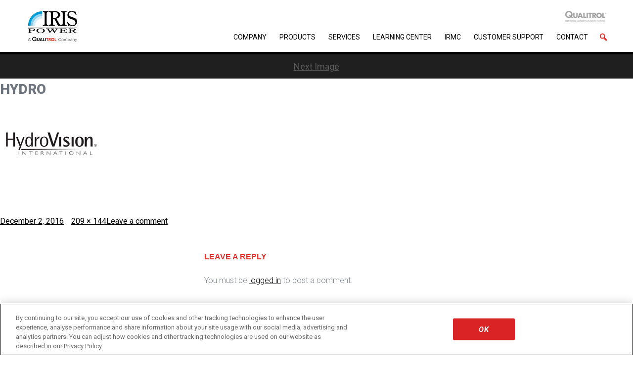

--- FILE ---
content_type: text/css
request_url: https://irispower.com/wp-content/themes/iris/style.css?ver=1765305907
body_size: 162476
content:
.slide-in-down.mui-enter, .slide-in-left.mui-enter, .slide-in-up.mui-enter, .slide-in-right.mui-enter, .slide-out-down.mui-leave, .slide-out-right.mui-leave, .slide-out-up.mui-leave, .slide-out-left.mui-leave, .fade-in.mui-enter, .fade-out.mui-leave, .hinge-in-from-top.mui-enter, .hinge-in-from-right.mui-enter, .hinge-in-from-bottom.mui-enter, .hinge-in-from-left.mui-enter, .hinge-in-from-middle-x.mui-enter, .hinge-in-from-middle-y.mui-enter, .hinge-out-from-top.mui-leave, .hinge-out-from-right.mui-leave, .hinge-out-from-bottom.mui-leave, .hinge-out-from-left.mui-leave, .hinge-out-from-middle-x.mui-leave, .hinge-out-from-middle-y.mui-leave, .scale-in-up.mui-enter, .scale-in-down.mui-enter, .scale-out-up.mui-leave, .scale-out-down.mui-leave, .spin-in.mui-enter, .spin-out.mui-leave, .spin-in-ccw.mui-enter, .spin-out-ccw.mui-leave {
	transition-duration: 500ms;
	transition-timing-function: linear;
}
.slide-in-down.mui-enter {
	-webkit-transform: translateY(-100%);
	-ms-transform: translateY(-100%);
	transform: translateY(-100%);
	transition-property: -webkit-transform, opacity;
	transition-property: transform, opacity;
	-webkit-backface-visibility: hidden;
	backface-visibility: hidden;
}
.slide-in-down.mui-enter.mui-enter-active {
	-webkit-transform: translateY(0);
	-ms-transform: translateY(0);
	transform: translateY(0);
}
.slide-out-up.mui-leave {
	-webkit-transform: translateY(0);
	-ms-transform: translateY(0);
	transform: translateY(0);
	transition-property: -webkit-transform, opacity;
	transition-property: transform, opacity;
	-webkit-backface-visibility: hidden;
	backface-visibility: hidden;
}
.slide-out-up.mui-leave.mui-leave-active {
	-webkit-transform: translateY(-100%);
	-ms-transform: translateY(-100%);
	transform: translateY(-100%);
}
.fade-in.mui-enter {
	opacity: 0;
	transition-property: opacity;
}
.fade-in.mui-enter.mui-enter-active {
	opacity: 1;
}
.fade-out.mui-leave {
	opacity: 1;
	transition-property: opacity;
}
.fade-out.mui-leave.mui-leave-active {
	opacity: 0;
}
.slow {
	transition-duration: 750ms !important;
}
.fast {
	transition-duration: 250ms !important;
}
.linear {
	transition-timing-function: linear !important;
}
.ease {
	transition-timing-function: ease !important;
}
.ease-in {
	transition-timing-function: ease-in !important;
}
.ease-out {
	transition-timing-function: ease-out !important;
}
.ease-in-out {
	transition-timing-function: ease-in-out !important;
}
.bounce-in {
	transition-timing-function: cubic-bezier(0.485, 0.155, 0.24, 1.245) !important;
}
.bounce-out {
	transition-timing-function: cubic-bezier(0.485, 0.155, 0.515, 0.845) !important;
}
.bounce-in-out {
	transition-timing-function: cubic-bezier(0.76, -0.245, 0.24, 1.245) !important;
}
.short-delay {
	transition-delay: 300ms !important;
}
.long-delay {
	transition-delay: 700ms !important;
}
.shake {
	-webkit-animation-name: shake-7;
	animation-name: shake-7;
}
 @-webkit-keyframes shake-7 {
 0%, 10%, 20%, 30%, 40%, 50%, 60%, 70%, 80%, 90% {
 -webkit-transform: translateX(7%);
 transform: translateX(7%);
}
 5%, 15%, 25%, 35%, 45%, 55%, 65%, 75%, 85%, 95% {
 -webkit-transform: translateX(-7%);
 transform: translateX(-7%);
}
}
 @keyframes shake-7 {
 0%, 10%, 20%, 30%, 40%, 50%, 60%, 70%, 80%, 90% {
 -webkit-transform: translateX(7%);
 transform: translateX(7%);
}
 5%, 15%, 25%, 35%, 45%, 55%, 65%, 75%, 85%, 95% {
 -webkit-transform: translateX(-7%);
 transform: translateX(-7%);
}
}
.spin-cw {
	-webkit-animation-name: spin-cw-1turn;
	animation-name: spin-cw-1turn;
}
 @-webkit-keyframes spin-cw-1turn {
 0% {
 -webkit-transform: rotate(-1turn);
 transform: rotate(-1turn);
}
 100% {
 -webkit-transform: rotate(0);
 transform: rotate(0);
}
}
 @keyframes spin-cw-1turn {
 0% {
 -webkit-transform: rotate(-1turn);
 transform: rotate(-1turn);
}
 100% {
 -webkit-transform: rotate(0);
 transform: rotate(0);
}
}
.spin-ccw {
	-webkit-animation-name: spin-cw-1turn;
	animation-name: spin-cw-1turn;
}
 @keyframes spin-cw-1turn {
 0% {
 -webkit-transform: rotate(0);
 transform: rotate(0);
}
 100% {
 -webkit-transform: rotate(1turn);
 transform: rotate(1turn);
}
}
.wiggle {
	-webkit-animation-name: wiggle-7deg;
	animation-name: wiggle-7deg;
}
 @-webkit-keyframes wiggle-7deg {
 40%, 50%, 60% {
 -webkit-transform: rotate(7deg);
 transform: rotate(7deg);
}
 35%, 45%, 55%, 65% {
 -webkit-transform: rotate(-7deg);
 transform: rotate(-7deg);
}
 0%, 30%, 70%, 100% {
 -webkit-transform: rotate(0);
 transform: rotate(0);
}
}
 @keyframes wiggle-7deg {
 40%, 50%, 60% {
 -webkit-transform: rotate(7deg);
 transform: rotate(7deg);
}
 35%, 45%, 55%, 65% {
 -webkit-transform: rotate(-7deg);
 transform: rotate(-7deg);
}
 0%, 30%, 70%, 100% {
 -webkit-transform: rotate(0);
 transform: rotate(0);
}
}
.infinite {
	-webkit-animation-iteration-count: infinite;
	animation-iteration-count: infinite;
}
.slow {
	-webkit-animation-duration: 750ms !important;
	animation-duration: 750ms !important;
}
.fast {
	-webkit-animation-duration: 250ms !important;
	animation-duration: 250ms !important;
}
.linear {
	-webkit-animation-timing-function: linear !important;
	animation-timing-function: linear !important;
}
.ease {
	-webkit-animation-timing-function: ease !important;
	animation-timing-function: ease !important;
}
.ease-in {
	-webkit-animation-timing-function: ease-in !important;
	animation-timing-function: ease-in !important;
}
.ease-out {
	-webkit-animation-timing-function: ease-out !important;
	animation-timing-function: ease-out !important;
}
.ease-in-out {
	-webkit-animation-timing-function: ease-in-out !important;
	animation-timing-function: ease-in-out !important;
}
.bounce-in {
	-webkit-animation-timing-function: cubic-bezier(0.485, 0.155, 0.24, 1.245) !important;
	animation-timing-function: cubic-bezier(0.485, 0.155, 0.24, 1.245) !important;
}
.bounce-out {
	-webkit-animation-timing-function: cubic-bezier(0.485, 0.155, 0.515, 0.845) !important;
	animation-timing-function: cubic-bezier(0.485, 0.155, 0.515, 0.845) !important;
}
.bounce-in-out {
	-webkit-animation-timing-function: cubic-bezier(0.76, -0.245, 0.24, 1.245) !important;
	animation-timing-function: cubic-bezier(0.76, -0.245, 0.24, 1.245) !important;
}
.short-delay {
	-webkit-animation-delay: 300ms !important;
	animation-delay: 300ms !important;
}
.long-delay {
	-webkit-animation-delay: 700ms !important;
	animation-delay: 700ms !important;
}
.fadeInBlock {
    opacity:0;
	margin-top:50px;
}
meta.foundation-version {
	font-family: "/5.4.6/";
}
meta.foundation-mq-small {
	font-family: "/only screen/";
	width: 0em;
}
meta.foundation-mq-medium {
	font-family: "/only screen and (min-width:40.063em)/";
	width: 40.063em;
}
meta.foundation-mq-large {
	font-family: "/only screen and (min-width:1080px)/";
	width: 1080px;
}
meta.foundation-mq-xlarge {
	font-family: "/only screen and (min-width:90.063em)/";
	width: 90.063em;
}
meta.foundation-mq-xxlarge {
	font-family: "/only screen and (min-width:120.063em)/";
	width: 120.063em;
}
meta.foundation-data-attribute-namespace {
	font-family: false;
}
html, body {
	height: 100%;
}
*, *:before, *:after {
	-webkit-box-sizing: border-box;
	-moz-box-sizing: border-box;
	box-sizing: border-box;
}
html, body {
	font-size: 100%;
}
body {
	background: #fff;
	color: #232526;
	padding: 0;
	margin: 0;
	font-family: 'Roboto', sans-serif;
	font-weight: normal;
	font-style: normal;
	line-height: 1.5;
	position: relative;
	cursor: auto;
}
a:hover {
	cursor: pointer;
}
img {
	max-width: 100%;
	height: auto;
}
.services img {
position:relative;
left:8%;	
max-width:180px!important;
}
.testimonial img {
position:relative;
margin:0 0 15px 0;
}
.post img {
margin-bottom:15px;	
}
.hero img {
	border: 6px solid #fff;
}
img.full {
	width: 100%;
}
img {
	-ms-interpolation-mode: bicubic;
}
#map_canvas img, #map_canvas embed, #map_canvas object, .map_canvas img, .map_canvas embed, .map_canvas object {
	max-width: none !important;
}
.left {
	float: left !important;
}
.right {
	float: right !important;
}
.clearfix:before, .clearfix:after {
	content: " ";
	display: table;
}
.clearfix:after {
	clear: both;
}
.hide {
	display: none;
}
.antialiased {
	-webkit-font-smoothing: antialiased;
	-moz-osx-font-smoothing: grayscale;
}
img {
	display: inline-block;
	vertical-align: middle;
}

.wp-caption img {
	margin-bottom: 10px;
}
textarea {
	height: auto;
	min-height: 200px;
}
select {
	position:relative;
	width: 100%;
}
.select2-container-multi .select2-choices .select2-search-field input {
	
	font-weight: normal!important;
}
.tribe-events-community-details select {
	width: auto!important;
}
.tribe-events-community-details {
	padding: 25px!important;
}
.row {
	position: relative;
	width: 100%;
	margin-left: auto;
	margin-right: auto;
	margin-top: 0;
	margin-bottom: 0;
padding-left:25px;
	padding-right:25px;
	max-width: 1500px;
}
.row.inset1 {
	width: 100%;
	margin-left: auto;
	margin-right: auto;
	margin-top: 0;
	margin-bottom: 0;
	padding-left:15px;
	padding-right:15px;
	max-width: 1275px;
}

.row.inset2 {
	width: 100%;
	margin-left: auto;
	margin-right: auto;
	margin-top: 0;
	margin-bottom: 0;
	padding-left:15px;
	padding-right:15px;
	max-width: 1075px;
}

.heroBanner .row {
width:100%;
	padding-right: 0px;
	padding-left: 25px;
	max-width: 100%;
}
.row.courseBanner {

background-size:cover!important;	
}
.row.fullwidth {
width:100%;
	padding-right: 0px;
	padding-left: 0px;
	max-width: 100%;
}

.row.fullwidth.cta {
width:100%;
	padding-right: 4px;
	padding-left: 4px;
		max-width: 1600px;
}

.row.productItem {
border-bottom:1px solid #dddddd;
padding-left:0!important;
padding-right:0!important;	
}

.row.productItem.title {
border-bottom:none;
background:#efeff0;
padding-left:0!important;
padding-right:0!important;	
}
.productItem:hover {
background:	#32363a;
}

.productItem:hover a, .productItem:hover span {
color:#fff;	
}
.row .row.contactItem {
background:#fff;
margin-bottom:15px!important;
padding-left:40px!important;
padding-right:40px!important;
padding-top:12px;
padding-bottom:12px;
}
.row.header {
	width: 100%;
	margin-left: auto;
	margin-right: auto;
	margin-top: 0;
	margin-bottom: 0;
	padding-left:0px;
	padding-right:0px;
	max-width: 100%;
	min-height:100px;
	background:#fff;
	z-index:99999;
	 -webkit-transition: all 0.5s ease-in-out;
  -moz-transition: all 0.5s ease-in-out;
  -o-transition: all 0.5s ease-in-out;
  transition: all 0.5s ease-in-out;
		-webkit-transition-delay: 0.5s;
	-moz-transition-delay: 0.5s;
	-o-transition-delay: 0.5s;
	-ms-transition-delay: 0.5s;
	transition-delay: 0.5s;
}





.row:before, .row:after {
	content: " ";
	display: table;
}
.row:after {
	clear: both;
}
.row.collapse > .column, .row.collapse > .columns {
	padding-left: 0;
	padding-right: 0;
}
.row.collapse .row {
	margin-left: 0;
	margin-right: 0;
}
.row .row {
	margin: 0;
	max-width: none;
	width: auto;
	padding-left: 0!important;
	padding-right: 0!important;
}
.intBanner.noBk .row .row {
position: relative;
	width: 100%;
	margin-left: auto;
	margin-right: auto;
	margin-top: 0;
	margin-bottom: 0;
padding-left:25px;
	padding-right:25px;
	max-width: 1500px;

}
.row .row:before, .row .row:after {
	content: " ";
	display: table;
}
.row .row:after {
	clear: both;
}
.row .row.collapse {
	margin: 0;
	max-width: none;
	width: auto;
}
.row .row.collapse:before, .row .row.collapse:after {
	content: " ";
	display: table;
}
.row .row.collapse:after {
	clear: both;
}
.column, .columns {
	padding-left: 0.9375em;
	padding-right: 0.9375em;
	width: 100%;
	float: left;
}
[class*="column"] + [class*="column"]:last-child {
	float: right;
}
[class*="column"] + [class*="column"].end {
	float: left;
}
.columns > .columns, .columns > .row > .columns {
	padding-left: 0em;
	padding-right: 0em;
}
.row.myProducts .large-4.columns {
padding-left: 5px;
	padding-right: 5px;	
}
.i4ewOd-pzNkMb-haAclf {
background:#444444!important;	
}
@media only screen {
.no-js #loader {
	display: none;
}
.js #loader {
	display: block;
	position: absolute;
	left: 100px;
	top: 0;
}
.se-pre-con {
	position: fixed;
	left: 0px;
	top: 0px;
	width: 100%;
	height: 100%;
	z-index: 99999999;
	background: url("images/loading-3.gif") center no-repeat #000;
}

.qualitrol {
width:89px;
height:26px;
position:absolute;
right:8px;
top:10px;	
}
a#logo-btn {
	display: inline-block;
	margin: 0;
	padding: 0;
	position: relative;
	z-index: 990;
	top: 20px;
	width: 100%;
	max-width: 105px;
	height: auto;
	text-align: left;
	float: left;
	left: 10px;
}
a#logo-btn.qualitrol {
    top: 25px;
    	max-width: 200px;
    }
a#logo-Mobbtn {
	display: inline-block;
	margin: 0;
	padding: 0;
	position: relative;
	z-index: 990;
	top: 9px;
	width: 100%;
	max-width: 76px;
	height: auto;
	text-align: left;
	float: left;
	left: 15px;
}
.heroBanner {
	background: url("images/hero.jpg") no-repeat scroll center;
	background-size: cover;
	min-height: 520px;
}
.heroBannerScreen {
position:absolute;
width:100%;

	min-height: 520px;
background:url('images/bk1b.png') no-repeat left top;
background-size:cover;
	
}
    
    .row.campaignBanner {
        padding: 0!important;
        background: #992428;

    }
    .row.cta {
   padding-left:15px!important;
        padding-right:15px!important;
        padding-top:10px!important;
        padding-bottom:10px!important;
        background: #2d343e;
        margin-bottom: 35px;
    }
    .row.cta li {
     padding:0px 10px 0px 10px!important;   
    }
    .cta h4 {
        color: #f41a24;
        font-size:20px;
        text-transform: none;
    }
      .cta p {
        color: #fff;
          margin-bottom: 8px;
    }
    .campaignBanner h1 {
        font-weight: 300;
        color: #fff;
        position: relative;
    }
    .campaignBanner h1:after {
        content:'';
        position: absolute;
        width: 100%;
        height: 3px;
        background: #fff;
        bottom: -5px;
        left: 0;
    }
    .campaignBanner h1 span {
        display: block;
        font-size:24px;
    }
    .campaignWrap {
        padding: 25px 55px 25px 55px;
        
    }
    .qualBadge {
        position: absolute;
        right: 0;
        top: 15px;
        width: 100%;
        max-width:125px;
    }
    .heroImage {
        position: relative;
        min-height: 450px;
        background-size:cover!important;
    }
    .centerIt {
        display: -webkit-box;
display: flex;
-webkit-box-align: center;
align-items: center;
    }
    .partnerNav {
        position: relative;
        list-style: none;
        padding: 35px 0 0 0;
        margin: 0;
        
    }
    .partnerNav li {
        display: inline-block;
    }
    .partnerNav li a {
        padding: 0 5px 0 5px;
        display: inline-block;
    }
      .heroImage:before {
          content:'';
          width: 100%;
          position: absolute;
          
          left: 0;
          top: 0;
          max-width: 300px;
          height: 100%;
          z-index: 995;
        min-height: 450px;
          background: url('images/heroGraphic.png')no-repeat left top;
        background-size:100% 100%!important;
    }
    .heroContent {
        position: absolute;
        bottom: 35px;
        width: 100%;
        z-index: 999;
        max-width: 500px;
        left: 0;
right: 0;
margin: auto
    }
figure {
	margin: 0!important;
	padding: 0!important;
	height: auto;
	position: relative;
	display: block;
	cursor: pointer;
	overflow: hidden;
	margin-bottom:10px!important;
	background:#000;
	

}

figure:hover figcaption {
 -ms-filter: progid:DXImageTransform.Microsoft.Alpha(Opacity=1);
	filter: alpha(opacity=1);
	opacity: 1;
	padding:0!important;
	margin:0!important;
	border:0!important;
background: rgba(204,30,30,0.7);
}
figcaption {
 -ms-filter: progid:DXImageTransform.Microsoft.Alpha(Opacity=1);
	filter: alpha(opacity=1)!important;
	opacity: 1!important;
	position: absolute;
	height: 100%;
	width: 100%;
	text-align: center;
	bottom: 0px;
	background: rgba(0,0,0,.6);
	color: #fff;
 box-shadow: none;
	-webkit-transition: all .9s ease;
	-moz-transition: all .9s ease;
	-o-transition: all .9s ease;
	-ms-transition: all .9s ease;
	transition: all .9s ease;
	-webkit-transition-delay: .1s;
	-moz-transition-delay: .1s;
	-o-transition-delay: .1s;
	-ms-transition-delay: .1s;
	transition-delay: .1s;
}
figure img {
	-webkit-transform: scale(1);
	-moz-transform: scale(1);
	-o-transform: scale(1);
	-ms-transform: scale(1);
	transform: scale(1);
	-webkit-transition: all 1.5s;
	-moz-transition: all 1.5s;
	-o-transition: all 1.5s;
	-ms-transition: all 1.5s;
	transition: all 1.5s;

	width: 100%!important;
	margin-bottom:0!important;
	
}
figure:hover img {
	padding:0!important;
	margin:0!important;
	-webkit-transform: scale(1.05);
	-moz-transform: scale(1.05);
	-o-transform: scale(1.05);
	-ms-transform: scale(1.05);
	transform: scale(1.05);
	  
}
figcaption h3 {

	
	color: #fff;
	text-transform: uppercase;
	margin:0;
	display:inline-block;
	position: relative;
	top:35%;
	font-wight:900;
	font-style:italic;
	background:#009dd7;
	width:100%;
	max-width:250px;
	padding: 15px  25px 15px 25px;
	text-align:center;
	font-size: 15px;
	font-weight:700;
	line-height:1.2!important;
	-webkit-border-radius:100px;
	-moz-border-radius:100px;
	border-radius:100px;
}
figure:hover figcaption h3 {
	color:#e1302a;
background:#fff;	
}
figcaption.padt8 {
	padding-top: 80px;
}
figcaption p {
	
	font-weight: 400;
	position: relative;
	display: block;
	left: 100%;
	color: #fff;
	font-size: 13px!important;
}

.resource img {
margin-bottom:25px;	
}

.intBanner {
	min-height:449px;
	background-size: cover!important;
}

.intBanner.noBk {
	min-height:auto;
	background-size: cover!important;
	margin:0 13px 0 13px!important;
}

.bannerText {
	padding:0 25px 0 25px!important;
	min-height:449px;
	min-width:100%;
	background:url('images/bk1.png') repeat left top;
}

.aboutCourse {
	padding-right:25px!important;
	padding-left:25px!important;
	min-height:449px;
	min-width:100%;
	background:url('images/bk1.png') repeat left top;
}
.hotel {
	padding-right:0px!important;
	padding-left:0px!important;
background:url('images/transWhite.png') repeat left top;	
}
.hotelImage img {
width:100%;
margin-top:1px;	
}
.contactItem .fa {
color:#db3c3c;
font-size:24px;	
}
.bannerText.noBk {
	padding:0 25px 0 25px!important;
	min-height:auto;
	min-width:100%;
	background:url('images/bk1a.png') repeat left top;
}
.agenda {
background:#f2f4f5;
padding:25px;	
margin-bottom:25px;
}
.product {
background:#fff;
padding:20px;
margin-bottom:10px;
}
article.product {
padding:inherit;	
margin-bottom:inherit;

}
.product img {
inline-display:block;	
}

.com-logo {
	margin-top: 25px;
}
/*styling open close button*/
.nav-fade {
	position: fixed;
	top: 0;
	display: block;
	display: none;
	z-index: 9999;
	width: 100%;
	height: 50px;
	background: #1a1a1a;
}
.nav-fade .mobNavOpen {
	position: relative!important;
	top: 10px!important;
	float: right;
	margin-left: 0;
	margin-top: 0!important;
	right: 20px!important;
	display:inlin-block;
}
.nav-fade .mobNavOpen a {
	color: #fff;
	font-size: 20px;
}
.mobNavClose {
	position: relative!important;
	top: 15px!important;
	right: 35px!important;
	float: right;
	z-index: 99999;
}
.mobNavClose a {
	color: #fff;
	font-size: 45px;
}
.mobNavClose a:hover {
	color: #1eb5f7;
	font-size: 45px;
}
.mobNavOpen {
	position: relative!important;
	margin-top: 10px!important;
	right: 0!important;
	float: right;
	margin-left: 20px;
	
}
.mobNavOpen a {
	color: #000;
	font-size: 25px;
}

.footer {

	width:100%;
background:none;
}
/*overlay*/
.overlay {
	display: none;
	position: fixed;
	top: 0;
	height: 100%;
	width: 100%;
	background: rgba(0, 0, 0, 0.85);
	overflow: auto;
	z-index: 999999;
}
.wrap {
	color: #fff;
	text-align: center;
	max-width: 1600px;
	margin: 0 auto;
	padding-right: 40px;
	padding-left: 40px;
}
.wrap ul.wrap-nav {
	text-transform: capitalize;
	padding: 150px 0px 50px;
	margin:0!important;
}
.wrap ul.wrap-nav.nullPad {
	padding: 0;
}
.wrap ul.wrap-nav > li {
	font-size: 28px;
	width:12%!important;
	margin:0!important;
	display: inline-block;
	vertical-align: top;
	position: relative;
	
}
.wrap ul.wrap-nav > li a {
	color: #d8d8d8;
	display: block;
	padding: 4px 0;
	text-decoration: none;
	font-weight:500!important;
}
.wrap ul.wrap-nav > li:last-child a {
	
line-height:44px;
margin:inherit;
background:none;
border:3px solid #fff;
color:#fff;
font-size:20px;
	padding:0 22px 0 22px!important;
	-webkit-border-radius: 3px;
	-moz-border-radius: 3px;
	border-radius: 3px;
}
.wrap ul.wrap-nav > li a:hover {
	color: #fff;
}
.wrap ul.wrap-nav > li:last-child a:hover {
background:#9a9a9a;
color:#fff;
}

.wrap ul.wrap-nav ul {
	padding: 15px 0;
	margin-left: 0;
}
.wrap ul.wrap-nav ul li {
	display: block;
	font-size: 18px;
	width: 100%;
	color: #919191;
}
.wrap ul.wrap-nav ul.sub-menu li {
margin-bottom:9px!important;	
}
.wrap ul.wrap-nav ul li a {
	color: #fff;
	font-size:17px;
	font-weight:400!important;
}
.wrap ul.wrap-nav ul li a:hover {
	color: #fff;
	text-decoration:underline;
}
.wrap ul.social {
	margin-top:35px!important;
float:none!important;	
}

 @media screen and (max-width: 1080px) {
 .wrap {
 padding-top:75px;
}
 .wrap .row.fullWidth {
 padding-right: 15px;
 padding-left: 15px;
}
 .wrap ul.wrap-nav > li {
 width: 100%!important;
 padding: 20px 0;
 border-bottom: 1px solid #575757;
}
 .wrap .large-3:last-child ul.wrap-nav > li {
border-bottom:none;
}
 .wrap ul.wrap-nav {
 padding: 0px 0px 0px;
 margin:0!important;
}
 nav ul {
 opacity: 0;
 visibility: hidden;
}
 .button {
 top: 0;
}

}
.centerVert {
position:relative;	
}

.bk1 {
	margin:13px;
	background: #f2f4f5;
	
	border:1px solid #e6e6e6;
}

.bk2 {
	margin:0;
	background: #f2f4f5;
	
	
}

.bk3 {
	margin:13px;
	background: #32363a;
	
	
}
.bk4 {
	background: url("images/bk4.jpg") no-repeat scroll center;
	background-size: cover;
	min-height: 510px;
	margin:13px;
	
	
	
}
ul.ftNav {
margin:0;
padding:0;	
}

ul.ftNav li {
	display:inline-block;
	list-style:none;
}


ul.ftNav li a {
border-style: solid;
	border-width: 0px;
	font-weight:700;
	font-style:italic;
	cursor: pointer;
	background:#86969f;
	line-height: normal;
	margin: 0 4px 0 0;
	text-decoration: none;
	text-align: center;
	-webkit-appearance: none;
	padding-top: 8px;
	padding-right: 14px;
	padding-bottom:8px;
	padding-left: 14px;
	font-size: 12px!important;
	-webkit-border-radius:100px;
	-moz-border-radius:100px;
	border-radius:100px;
	display:inline-block;
	color:#fff;
	text-transform: uppercase;
	transition: background 300ms ease-out;	
}
ul.ftNav li a:hover {
background:#009dd7;	
}


ul.wwNav {
margin:0;
padding:0;	
}

ul.wwNav li {
	display:block;
	list-style:none;
	margin:0;
}


ul.wwNav li a {
border-style: solid;
	border-width: 0px;
	font-weight:700;
	font-style:italic;
	cursor: pointer;
	background:none;
	margin: 0 4px 0 0;
	text-decoration: none;
	-webkit-appearance: none;
	padding-top: 6px;
	padding-right: 0px;
	padding-bottom:6px;
	padding-left: 0px;
	border-bottom:1px solid #dddddd;
	font-size: 12px!important;
	line-height:1.3;
	text-transform:uppercase;
	width:100%;
	display:inline-block;
	color:#59606b;
	transition: background 300ms ease-out;	
}
ul.wwNav li a:hover {
text-decoration:underline;
}
.profileNav {
border-top:1px solid #E7E7E7;	
border-bottom:1px solid #E7E7E7;	
}


.profileNav ul {
margin:0 12px 0 12px;
padding:0;	
}

.profileNav ul li {
	display:inline-block;
	list-style:none!important;
	margin:0!important;
	padding:0;
}

.profileNav ul li.upload {
	background:#F2F2F2;
	float:right;
	display:inline-block;
	list-style:none!important;
	margin:0!important;
	padding:0;
}


.profileNav ul li a {

	
	font-weight:400;
	cursor: pointer;
	background:none;
	margin: 0!important;
	text-decoration: none;
	-webkit-appearance: none;
	padding-top: 12px;
	padding-right: 15px;
	padding-bottom:12px;
	padding-left: 15px;
	border-right:1px solid #E7E7E7;
	font-size: 14px!important;
	line-height:1.3;
	text-transform:uppercase;
	width:100%;
	display:inline-block;
	color:#59606b;
	transition: background 300ms ease-out;	
}
.profileNav ul li.upload a {
	border-left:1px solid #E7E7E7;	
}
.profileNav ul li a:hover, .profileNav ul li.active a {
text-decoration:none;
background:#59606b;
color:#fff;
}
.search {
margin-bottom:35px;	
}

.wpmem_msg {
width:100%!important;
margin-bottom:25px;	
margin-right:15px;
float:left;
padding:25px!important;
}
.wpmem_msg p {
font-size:16px;
font-weight:400;	
}
.null-pad {
	padding: 0!important;
}
.padlrnull {
	padding-left: 0px!important;
	padding-right: 0px!important;
}
.padlr1 {
	padding-left: 10px!important;
	padding-right: 10px!important;
}
.padlr2 {
	padding-left: 20px;
	padding-right: 20px;
}
.padlr3 {
	padding-left: 30px!important;
	padding-right: 30px!important;
}
.padlr4 {
	padding-left: 15px;
	padding-right: 15px;
}
.padlr5 {
	padding-left: 20px;
	padding-right: 20px;
}
.padlr6 {
	padding-left: 60px;
	padding-right: 60px;
}
.padlr8 {
	padding-left: 80px;
	padding-right: 80px;
}
.padt1 {
	padding-top: 10px;
}
.padt2 {
	padding-top: 20px;
}
.padt3 {
	padding-top: 30px;
}
.padt4 {
	padding-top: 40px;
}
.padt5 {
	padding-top: 20px;
}
.padt6 {
	padding-top: 15px;
}
.padt7 {
	padding-top: 70px;
}
.padt8 {
	padding-top: 80px;
}

.padt9 {
	padding-top: 90px;
}
.padt10 {
	padding-top: 100px;
}
.padb1 {
	padding-bottom: 10px;
}
.productList .padb1 {
	padding-bottom: 5px!important;
}
.padb2 {
	padding-bottom: 20px;
}
.padb3 {
	padding-bottom: 30px;
}
.padb4 {
	padding-bottom: 40px;
}
.padb5 {
	padding-bottom: 50px;
}
.padb6 {
	padding-bottom: 60px;
}
.padb7 {
	padding-bottom: 70px;
}
.padb8 {
	padding-bottom: 80px;
}
.padb9 {
	padding-bottom: 90px;
}
.padb10 {
	padding-bottom: 100px;
}
.small-push-down {
	margin-bottom: 35px;
}
.padnull {
padding-left:0!important;
padding-right:0!important;	
}
.border-btm {
	border-bottom: 1px solid #ccc;
	margin-bottom: 10px!important;
}
.border-btm:last-child {
	border-bottom: none;
	margin-bottom: 0px!important;
}
.borderBottom {
	border-bottom: 1px solid #575757;
}

.shadow {
	-moz-box-shadow: 0px 12px 14px -6px #808080;
	-webkit-box-shadow: 0px 12px 14px -6px #808080;
	box-shadow: 0px 12px 14px -6px #808080;
}

ul.social {
	width: auto;
	padding: 0;
	
	margin: 0!important;
	display: inline-block;
	top: 0;
	z-index: 999;
	position: relative;
}

ul.social li {
	width: auto;
	margin-left: 0px;
	display: inline-block!important;
	color:#6f757f;
	font-size:11px;
	float:left;	
	top:0;
}

ul.social .fa {
	color: #6f757f;
	font-size: 23px;
	line-height: 25px;
}
ul.social li.copyright {
margin-top:0!important;
position:relative;
top:0;
line-height: 28px;
float:left;	
padding-left:15px;
font-weight:500!important;
}

ul.social li a {
	
	text-decoration: none;
	font-size: 12px!important;
	font-weight: normal;
	color: #6f757f!important;
	text-transform: uppercase;
	letter-spacing: 3px;
	
	display: block;
	padding:0 8px 0 8px;
	height: 25px;
	margin: 0;
	float: left;
	width: auto;
}

ul.social li a:hover {
	background: none;
	color: #1eb5f7!important;
}

#navigation-wide {
	/*display: none;*/
margin-top:35px;
}

.column, .columns {
	position: relative;
	padding-left: 0.9375em;
	padding-right: 0.9375em;
	float: left;
}
.row.fullwidth.cta .columns {
	padding-left: 7px;
	padding-right: 7px;
}
.fa-button {
	font-size:18px;
	color: #1eb5f7;
	
	float: right;
	margin: 0;
	padding: 0;
	line-height: 1;
	position: absolute;
	right: 0;
	bottom: 0;
}
#mega-menu-primary li {

}
.mega-menu-item-has-children a:after {
   font-family: FontAwesome!important;
    content: "\f107"!important;
    display: inline-block!important;
    padding-right: 3px!important;
    vertical-align: middle!important;
	position:absolute;
	right:0;
	top:0;
	font-size:20px;
}
.mega-sub-menu a:after {
	 content: none!important;
display:none;
}
#mega-menu-wrap-primary #mega-menu-primary > li.mega-menu-megamenu > ul.mega-sub-menu {
padding:0!important;	
}
#mega-menu-wrap-primary .mega-menu-toggle .mega-toggle-block-1::before {

    font-family: "dashicons";
    font-size: 55px;
    margin: 0 0 0 5px;
}
.mega-sub-menu li, .mega-sub-menu li a {
text-align:left!important;	
}
.small-1 {
	width: 8.33333%;
}
.small-2 {
	width: 16.66667%;
}
.small-3 {
	width: 25%;
}
.small-4 {
	width: 33.33333%;
}
.small-5 {
	width: 41.66667%;
}
header.main .small-5 {
	display: inline-block;
	position: relative;
	height: auto;
	padding-top: 5px;
	padding-bottom: 15px;
}
.small-6 {
	width: 50%;
}
.small-7 {
	width: 58.33333%;
}
.small-8 {
	width: 66.66667%;
}
.small-9 {
	width: 75%;
}
.small-9a {
	width: 73%;
}
.small-10 {
	width: 83.33333%;
}
.small-11 {
	width: 91.66667%;
}
.small-12 {
	width: 100%;
}
.small-reset-order {
	margin-left: 0;
	margin-right: 0;
	left: auto;
	right: auto;
	float: left;
}
.column.small-centered, .columns.small-centered {
	margin-left: auto;
	margin-right: auto;
	float: none;
}
.column.small-uncentered, .columns.small-uncentered {
	margin-left: 0;
	margin-right: 0;
	float: left;
}
.column.small-centered:last-child, .columns.small-centered:last-child {
	float: none;
}
.column.small-uncentered:last-child, .columns.small-uncentered:last-child {
	float: left;
}
.column.small-uncentered.opposite, .columns.small-uncentered.opposite {
	float: right;
}
}

@media only screen and (min-width: 40.063em) {
	.column, .columns {
	position: relative;
	padding-left: 10px;
	padding-right: 10px;
	float: left;
}
	.row {
	
padding-left:25px;
	padding-right:25px;
	
}
.row.inset1 {
	
	padding-left:30px;
	padding-right:30px;
	
}
.heroBanner .row {
width:100%;
	padding-right: 40px;
	padding-left: 40px;
	max-width: 100%;
}

	.row.header {
	width: 100%;
	margin-left: auto;
	margin-right: auto;
	margin-top: 0;
	margin-bottom: 0;
	padding-left:25px;
	padding-right:25px;
	max-width: 100%;
}
a#logo-btn {
	display: inline-block;
	margin: 0;
	padding: 0;
	position: relative;
	z-index: 990;
	top: 20px;
	width: 100%;
	max-width: 105px;
	height: auto;
	text-align: left;
	float: left;
	left: 0;
}

.widget {
	font-size: 14px;
	-webkit-hyphens: auto;
	-moz-hyphens: auto;
	-ms-hyphens: auto;
	hyphens: auto;
	line-height: 1.2857142857;
	margin-bottom: 5px;
	width: 50%!important;
	padding: 0 25px 0 25px;
	float: left;
	word-wrap: break-word;
}
.row.border {
border-bottom:1px solid #DDDDDD;	
}
.borderContain .row.border:last-child {
border-bottom:none;	
}
.row.border .large-6.columns:last-child  {
	
	border-left:1px solid #DDDDDD;
	
}
.row.border .large-6.columns:nth-of-type(1) {
border-left:none;
	
}
.heroBanner {
	background: url("images/hero.jpg") no-repeat scroll center;
	background-size: cover;
	min-height: 520px;
}
.nav-fade .mobNavOpen {
	position: relative!important;
	top: 10px!important;
	float: right;
	margin-left: 0;
	margin-top: 0!important;
	right: 20px!important;
}


figcaption h3 {

	
	color: #fff;
	text-transform: uppercase;
	margin:0;
	display:inline-block;
	position: relative;
	top:31%;
	font-wight:900;
	font-style:italic;
	background:#009dd7;
	width:100%;
	max-width:250px;
	padding: 15px 10px 15px 15px;
	text-align:center;
	font-size: 12px;
	font-weight:700;
	line-height:1.2!important;
	-webkit-border-radius:100px;
	-moz-border-radius:100px;
	border-radius:100px;
}
.null-pad {
	padding: 0!important;
}

.fa-button {
	color: #1eb5f7;
	font-size: 18px;
	float: right;
	margin: 0;
	padding: 0;
	line-height: 1;
	position: absolute;
	right: 0;
	bottom: 0;
}
.bannerText {
	padding:0 65px 0 65px!important;
	min-height:449px;
	min-width:550px;
	background:url('images/bk1.png') repeat left top;
}

.aboutCourse {
padding-right:35px!important;
	padding-left:35px!important;
	min-height:449px;
	min-width:auto;
	background:url('images/bk1.png') repeat left top;
}
.hotel {
	padding-right:0px!important;
	padding-left:0px!important;
background:url('images/transWhite.png') repeat left top;	
}
.wpmem_msg {
width:45%!important;
margin-bottom:25px;	
margin-right:15px;
float:left;
padding:25px!important;
}
.wpmem_msg p {
font-size:16px;
font-weight:400;	
}
.padlrnull {
	padding-left: 0px!important;
	padding-right: 0px!important;
}
.padlr1 {
	padding-left: 10px;
	padding-right: 10px;
}
.padlr2 {
	padding-left: 20px;
	padding-right: 20px;
}
.padlr3 {
	padding-left: 30px!important;
	padding-right: 30px!important;
}
.padlr4 {
	padding-left: 15px;
	padding-right: 15px;
}
.padlr5 {
	padding-left: 50px;
	padding-right: 50px;
}
.padlr6 {
	padding-left: 60px;
	padding-right: 60px;
}
.padlr8 {
	padding-left: 80px;
	padding-right: 80px;
}
.padt1 {
	padding-top: 10px;
}
.padt2 {
	padding-top: 20px;
}
.padt3 {
	padding-top: 30px;
}
.padt4 {
	padding-top: 40px;
}
.padt5 {
	padding-top: 50px;
}
.padt6 {
	padding-top: 60px;
}
.padt7 {
	padding-top: 70px;
}
.padt8 {
	padding-top: 80px;
}
.padb1 {
	padding-bottom: 10px;
}
.padb2 {
	padding-bottom: 20px;
}
.padb3 {
	padding-bottom: 30px;
}
.padb4 {
	padding-bottom: 40px;
}
.padb5 {
	padding-bottom: 50px;
}
.padb6 {
	padding-bottom: 60px;
}
.padb7 {
	padding-bottom: 70px;
}
.padb8 {
	padding-bottom: 80px;
}
.medium-1 {
	width: 8.33333%;
}
.medium-2 {
	width: 16.66667%;
}


.medium-3 {
	width: 25%;
}
.medium-4 {
	width: 33.33333%;
}
.ftWork .medium-4 {
		width: 30.23333%;
	
}
.ftWork .medium-4a {
	width: 39.53333%;

}

.medium-4b {
	width: 30.33333%;
}
.medium-4c {
	width: 37.33333%;
}
.medium-5 {
	width: 41.66667%;
}
.medium-6 {
	width: 50%;
}

.medium-7 {
	width: 58.33333%;
}
.medium-7a {
	width: 61.33333%;
}
.medium-8 {
	width: 66.66667%;
}
.medium-8a {
	width: 60.66667%;
}
.medium-9 {
	width: 75%;
}
.medium-10 {
	width: 83.33333%;
}
.medium-10a {
	width: 81.33333%;
}
.medium-11 {
	width: 91.66667%;
}
.medium-12 {
	width: 100%;
}
.medium-reset-order {
	margin-left: 0;
	margin-right: 0;
	left: auto;
	right: auto;
	float: left;
}
.column.medium-centered, .columns.medium-centered {
	margin-left: auto;
	margin-right: auto;
	float: none;
}
.column.medium-uncentered, .columns.medium-uncentered {
	margin-left: 0;
	margin-right: 0;
	float: left;
}
.column.medium-centered:last-child, .columns.medium-centered:last-child {
	float: none;
}
.column.medium-uncentered:last-child, .columns.medium-uncentered:last-child {
	float: left;
}
.column.medium-uncentered.opposite, .columns.medium-uncentered.opposite {
	float: right;
}
.small-push-down {
	margin-bottom: 0px;
}
}

@media only screen and (min-width: 1080px) {
	.row {
	
padding-left:50px;
	padding-right:50px;
	
}
.row.inset1 {
	
	padding-left:30px;
	padding-right:30px;
	
}

.heroBanner .row {
width:100%;
	padding-right: 0px;
	padding-left: 80px;
	max-width: 100%;
}
	.row.header {
	width: 100%;
	margin-left: auto;
	margin-right: auto;
	margin-top: 0;
	margin-bottom: 0;
	padding-left:45px;
	padding-right:45px;
	max-width: 100%;
}

.no-js #loader {
	display: none;
}
.js #loader {
	display: block;
	position: absolute;
	left: 100px;
	top: 0;
}
.se-pre-con {
	position: fixed;
	left: 0px;
	top: 0px;
	width: 100%;
	height: 100%;
	z-index: 99999999;
	/*background: url(images/loading-3.gif) center no-repeat #000;*/
	background: #fff;
}

.qualitrol {
width:89px;
height:26px;
position:absolute;
right:8px;
top:20px;	
}
a#mobile-btn {
	display: none;
}


header.main {
	height: 105px;
	 -webkit-transition: all 0.5s ease-in-out;
  -moz-transition: all 0.5s ease-in-out;
  -o-transition: all 0.5s ease-in-out;
  transition: all 0.5s ease-in-out;
		-webkit-transition-delay: 0.5s;
	-moz-transition-delay: 0.5s;
	-o-transition-delay: 0.5s;
	-ms-transition-delay: 0.5s;
	transition-delay: 0.5s;
}
#navigation-wide {
	/*display: none;*/
margin-top:35px;
}
.mobNavOpen {
	display:none!important;
}
.nav-fade .mobNavOpen {
	position: relative!important;
	top: 10px!important;
	float: right;
	margin-left: 0;
	margin-top: 0!important;
	right: 20px!important;
	display:inline-block!important;
}

a#logo-btn {
	display: inline-block;
	margin: 0;
	padding: 0;
	position: relative;
	z-index: 990;
	top: 20px;
	width: 100%;
	max-width: 144px;
	height: auto;
	text-align: left;	
	float: left;
	left: 0;
		 -webkit-transition: all 0.5s ease-in-out;
  -moz-transition: all 0.5s ease-in-out;
  -o-transition: all 0.5s ease-in-out;
  transition: all 0.5s ease-in-out;
		-webkit-transition-delay: 0.5s;
	-moz-transition-delay: 0.5s;
	-o-transition-delay: 0.5s;
	-ms-transition-delay: 0.5s;
	transition-delay: 0.5s;
}

.heroBanner {
	background: url("images/hero.jpg") no-repeat scroll center;
	background-size: cover;
	min-height: 520px;
}
.widget {
	font-size: 14px;
	-webkit-hyphens: auto;
	-moz-hyphens: auto;
	-ms-hyphens: auto;
	hyphens: auto;
	line-height: 1.2857142857;
	margin-bottom: 5px;
	width: 50%!important;
	padding: 0 25px 0 25px;
	float: left;
	word-wrap: break-word;
}

.mega-menu-item-has-children a:after {

    
    display: none!important;
	
}
.pagination .page-numbers {
	display: inline-block;
}
.null-pad {
	padding: 0!important;
}
.padlrnull {
	padding-left: 0px!important;
	padding-right: 0px!important;
}

.fa-button {
	color: #1eb5f7;
	font-size: 18px;
	float: right;
	margin: 0;
	padding: 0;
	line-height: 1;
	position: relative;
	right: 0;

}
figcaption h3 {

	
	color: #fff;
	text-transform: uppercase;
	margin:0;
	display:inline-block;
	position: relative;
	top:35%;
	font-wight:900;
	font-style:italic;
	background:#009dd7;
	width:100%;
	max-width:250px;
	padding: 15px  25px 15px 25px;
	text-align:center;
	font-size: 15px;
	font-weight:700;
	line-height:1.2!important;
	-webkit-border-radius:100px;
	-moz-border-radius:100px;
	border-radius:100px;
}

.aboutCourse {
	padding-right:65px!important;
	padding-left:65px!important;
	min-height:449px;
	min-width:550px;
	background:url('images/bk1.png') repeat left top;
}
.padlr1 {
	padding-left: 10px;
	padding-right: 10px;
}
.padlr2 {
	padding-left: 20px;
	padding-right: 20px;
}
.padlr3 {
	padding-left: 30px!important;
	padding-right: 30px!important;
}
.padlr4 {
	padding-left: 40px;
	padding-right: 40px;
}
.padlr5 {
	padding-left: 50px;
	padding-right: 50px;
}
.padlr6 {
	padding-left: 60px;
	padding-right: 60px;
}
.padlr8 {
	padding-left: 80px;
	padding-right: 80px;
}
.padt1 {
	padding-top: 10px;
}
.padt2 {
	padding-top: 20px;
}
.padt3 {
	padding-top: 30px;
}
.padt4 {
	padding-top: 40px;
}
.padt5 {
	padding-top: 50px;
}
.padt6 {
	padding-top: 60px;
}
.padt7 {
	padding-top: 70px;
}
.padt8 {
	padding-top: 80px;
}
.padb1 {
	padding-bottom: 10px;
}
.padb2 {
	padding-bottom: 20px;
}
.padb3 {
	padding-bottom: 30px;
}
.padb4 {
	padding-bottom: 40px;
}
.padb5 {
	padding-bottom: 50px;
}
.padb6 {
	padding-bottom: 60px;
}
.padb7 {
	padding-bottom: 70px;
}
.padb8 {
	padding-bottom: 80px;
}
.small-push-down {
	margin-bottom: 0px;
}

.column, .columns {
	position: relative;
	padding-left: 10px;
	padding-right: 10px;
	float: left;
}

.border-right {
	border-right: 1px solid #dddddd;
}
.border-left {
	border-left: 1px solid #dddddd;
}

.large-1 {
	width: 8.33333%;
}
.large-2 {
	width: 16.66667%;
}

.large-3 {
	width: 25%;
}
header.main .large-3 {
	display: inline-block;
	position: relative;
	height: 105px;
	width: 25%;
	padding-top: 0;
	padding-bottom: 0;
		 -webkit-transition: all 0.5s ease-in-out;
  -moz-transition: all 0.5s ease-in-out;
  -o-transition: all 0.5s ease-in-out;
  transition: all 0.5s ease-in-out;
		-webkit-transition-delay: 0.5s;
	-moz-transition-delay: 0.5s;
	-o-transition-delay: 0.5s;
	-ms-transition-delay: 0.5s;
	transition-delay: 0.5s;
}

.large-4 {
	width: 33.33333%;
}

.large-5 {
	width: 41.66667%;
}
.large-6 {
	width: 50%;
}
.large-7 {
	width: 58.33333%;
}
.large-7a {
	width: 61.33333%;
}
.large-8 {
	width: 66.66667%;
}
.large-8a {
	width: 62.66667%;
}
.large-8b {
	width: 69.66667%;
}
.large-9 {
	width: 75%;
}
header.main .large-9 {
	position: relative;
	padding: 0!important;
	height: 105px!important;
	width: 75%;
	 -webkit-transition: all 0.5s ease-in-out;
  -moz-transition: all 0.5s ease-in-out;
  -o-transition: all 0.5s ease-in-out;
  transition: all 0.5s ease-in-out;
		-webkit-transition-delay: 0.5s;
	-moz-transition-delay: 0.5s;
	-o-transition-delay: 0.5s;
	-ms-transition-delay: 0.5s;
	transition-delay: 0.5s;
}
.large-10 {
	width: 83.33333%;
}
.large-10a {
	width: 81.33333%;
}
.large-11 {
	width: 91.66667%;
}
.large-11a {
	width: 95.66667%;
}
.large-12 {
	width: 100%;
}
.large-reset-order {
	margin-left: 0;
	margin-right: 0;
	left: auto;
	right: auto;
	float: left;
}
.column.large-centered, .columns.large-centered {
	margin-left: auto;
	margin-right: auto;
	float: none;
}
.column.large-uncentered, .columns.large-uncentered {
	margin-left: 0;
	margin-right: 0;
	float: left;
}
.column.large-centered:last-child, .columns.large-centered:last-child {
	float: none;
}
.column.large-uncentered:last-child, .columns.large-uncentered:last-child {
	float: left;
}
.column.large-uncentered.opposite, .columns.large-uncentered.opposite {
	float: right;
}
}
.inline-list {
	margin: 0 auto 1.0625rem auto;
	margin-left: -1.375rem;
	margin-right: 0;
	padding: 0;
	list-style: none;
	overflow: hidden;
}
.inline-list > li {
	list-style: none;
	float: left;
	margin-left: 1.375rem;
	display: block;
}
.inline-list > li > * {
	display: block;
}
.text-left {
	text-align: left !important;
}
.text-right {
	text-align: right !important;
}
.text-center {
	text-align: center !important;
}
.text-justify {
	text-align: justify !important;
}

@media only screen and (max-width: 40em) {
.small-only-text-left {
	text-align: left !important;
}
.small-only-text-right {
	text-align: right !important;
}
.small-only-text-center {
	text-align: center !important;
}
.small-only-text-justify {
	text-align: justify !important;
}
}

@media only screen {
.small-text-left {
	text-align: left !important;
}
.small-text-right {
	text-align: right !important;
}
.small-text-center {
	text-align: center !important;
}
.small-text-justify {
	text-align: justify !important;
}
}

@media only screen and (min-width: 40.063em) and (max-width: 64em) {
.medium-only-text-left {
	text-align: left !important;
}
.medium-only-text-right {
	text-align: right !important;
}
.medium-only-text-center {
	text-align: center !important;
}
.medium-only-text-justify {
	text-align: justify !important;
}
}

@media only screen and (min-width: 40.063em) {
.medium-text-left {
	text-align: left !important;
}
.medium-text-right {
	text-align: right !important;
}
.medium-text-center {
	text-align: center !important;
}
.medium-text-justify {
	text-align: justify !important;
}
}

@media only screen and (min-width: 1080px) and (max-width: 90em) {
.large-only-text-left {
	text-align: left !important;
}
.large-only-text-right {
	text-align: right !important;
}
.large-only-text-center {
	text-align: center !important;
}
.large-only-text-justify {
	text-align: justify !important;
}
}

@media only screen and (min-width: 1080px) {
.large-text-left {
	text-align: left !important;
}
.large-text-right {
	text-align: right !important;
}
.large-text-center {
	text-align: center !important;
}
.large-text-justify {
	text-align: justify !important;
}
}

@media only screen and (min-width: 90.063em) and (max-width: 120em) {
.xlarge-only-text-left {
	text-align: left !important;
}
.xlarge-only-text-right {
	text-align: right !important;
}
.xlarge-only-text-center {
	text-align: center !important;
}
.xlarge-only-text-justify {
	text-align: justify !important;
}
}

@media only screen and (min-width: 90.063em) {
.xlarge-text-left {
	text-align: left !important;
}
.xlarge-text-right {
	text-align: right !important;
}
.xlarge-text-center {
	text-align: center !important;
}
.xlarge-text-justify {
	text-align: justify !important;
}
}

@media only screen and (min-width: 120.063em) and (max-width: 99999999em) {
.xxlarge-only-text-left {
	text-align: left !important;
}
.xxlarge-only-text-right {
	text-align: right !important;
}
.xxlarge-only-text-center {
	text-align: center !important;
}
.xxlarge-only-text-justify {
	text-align: justify !important;
}
}

@media only screen and (min-width: 120.063em) {
.xxlarge-text-left {
	text-align: left !important;
}
.xxlarge-text-right {
	text-align: right !important;
}
.xxlarge-text-center {
	text-align: center !important;
}
.xxlarge-text-justify {
	text-align: justify !important;
}
}
/* Typography resets */
div, dl, dt, dd, ul, ol, li, h1, h2, h3, h4, h5, h6, pre, form, p, blockquote, th, td {
	margin: 0;
	padding: 0;
}
/* Default Link Styles */
a {
	color: #000;
	text-decoration: underline;
	line-height: inherit;
}

a:hover, a:focus {
	color: #000;
	text-decoration: underline;
}
a.docLink {
display:inline-block;
width:100%;
color:#59606b;
font-size:16px;
text-decoration:none;
padding:2px 0px 10px 0px;
margin-bottom:28px;
font-weight:400;	
line-height:1.4;
-webkit-transition: all .9s ease;
	-moz-transition: all .9s ease;
	-o-transition: all .9s ease;
	-ms-transition: all .9s ease;
	transition: all .9s ease;
	-webkit-transition-delay: .1s;
	-moz-transition-delay: .1s;
	-o-transition-delay: .1s;
	-ms-transition-delay: .1s;
	transition-delay: .1s;
}
a.docLink span {
display:block;
font-weight:300;
font-size:13px;	
margin-top:6px;
}

a.docLink:hover {
background:#e1302a;
color:#fff;
padding-left:10px;
padding-right:10px;	
}
.borderContain a.docLink {
margin-bottom:10px;	
}
.productItem a {
font-size:14px;
display:inherit;
width:100%;	
color:#616773;
font-weight:700;
}

.productItem span {
font-size:14px;
color:#a4a7ae;	
}
a img {
	border: none;
}
embed, iframe, object {
	margin-bottom: 0;
	max-width: 100%;
}
iframe {
border:0;	
}
/* Default paragraph styles */

p {
	
	font-size: 16px;
	line-height: 1.5;
	margin-bottom: 1.5rem;
	text-rendering: optimizeLegibility;
		color: #7e848f;
	font-weight:300;
}

.quote .nf-field-element p {
font-size:16px!important;
margin-bottom:0;	
}
p.emphasis, .emphasis p {
	color:#000;
	font-size: 16px;
	font-style:italic;
	font-weight: 700;
}
.contactItem p {
margin:0;
padding:0;	
}
.contactItem p span {
display:block;
font-size:12px;
font-style:italic;	
}
.heroBanner p {
color:#fff;	
font-weight:300;
font-size:22px;
line-height:1.4;
}
.intBanner p {
	color:#fff;
	font-size:17px;
}
.intBanner p  span {
	display:block;
	color:#fff;
	font-size:15px;
}
.quote p {
color:#fff;
font-size:18px!important;	
}
.newsletter p {
font-size:18px;
font-weight:400;
color:#000;	
}
.footer p {
font-size:14px;	
}
p.small, p span.small {
	font-size: 80%;
}
p.copyright {
	font-size: 11px!important;
	font-weight:300;
	color:#969696;
	display:block;
	width:100%;
	margin-bottom:0;
}
p.copyright a {
	color: #969696;
}

.profile p {
font-size:11px;
margin-bottom:5px;	
}
strong {
	text-rendering: optimizeLegibility;
	font-weight: 700!important;
}
/* Default header styles */
h1, h2, h3, h4, h5, h6 {
	
	font-weight: normal;
	font-style: normal;
	color: #3a3a3a;
	text-rendering: optimizeLegibility;
	margin-top: 0.3rem;
	margin-bottom: 1rem;
	line-height: 1.4;
}
h1 small, h2 small, h3 small, h4 small, h5 small, h6 small {
	font-size: 60%;
	color: #6f6f6f;
	line-height: 0;
}

.aboutCourse h2,.aboutCourse h3, .aboutCourse h4, .aboutCourse p {
color:#fff;	
}

h1 {
	
	font-weight: 500;
	font-size: 47px;
	line-height: 1.2!important;
	color: #3a3a3a;
}

.heroBanner h1 {
	
	font-weight: 900;
	font-style:italic;
	font-size: 35px;
	line-height: 1.2!important;
	color: #fff;
}


.intBanner h1 {
	text-transform:uppercase;
	font-weight: 900;
	font-size: 25px;
	line-height: 1.2!important;
	color: #fff;
}

h1.customer-title, h1.entry-title {
	text-transform:uppercase;
	font-weight: 900;
	font-size: 28px;
	line-height: 1.2!important;
	color:#6f757f;
}
h2 {
	color:#e1302a;
	font-weight:300;
	font-size: 25px;
	line-height: 1.4;
}
.search h2 {
font-size: 22px;	
}
.footer h2 {
font-size:16px;
	color:#6f757f;
	text-transform:uppercase;
	font-style:italic;
	font-weight:700;
}
h3 {
	color:#e1302a;
	font-weight:300;
	font-size: 20px;
	line-height: 1.4;
	margin-bottom:8px;
}
.hotel h3 {
	color:#fff;
	
font-size:28px;
font-weight:300;
padding:20px 40px 20px 40px;
background:#009dd7;
margin:0!important;
}
h3 span {
display:block;
color:#7e848f;
font-size:15px;
font-weight:700;
	
}
h3 span.small {
font-size:12px;
font-weight:500;
}
h3.conTitle {
font-size:20px;
color:#59606b;
font-weight:700;
	
}
h3.conTitle span {
	font-weight:400;
	font-size:13px;
}
.aboutCourse h3 {
margin-bottom:25px;	
}
.agenda h3 {
color:#50565f;
font-size:18px;	
Font-weight:700;
}
.agenda h3 span {
font-weight:300;	
}
.profile h4 {
color: #59606b;
text-transform:uppercase;
	font-size: 16px;
	font-weight:400;
	text-decoration:none;
	margin-bottom:5px;	
}
.hotel h4 {
	color:#009dd7;
	
font-size:24px;
font-weight:300;
text-transform:none;
}
.aboutCourse h4 {
font-size:22px;
font-weight:300;	
text-transform:none;
}

h4, h4 a {
	
color: #59606b;
text-transform:uppercase;
	font-size: 18px;
	font-weight:700;
	text-decoration:none;
}

.details h4 {
	

text-transform:none;
	
}


h5, h5 a {
	color:#e1302a;
	font-weight:300;
	font-size: 18px;
	line-height: 1.4;
	margin-bottom:8px!important;
	text-decoration:none;
}
.myProducts h5 {
	color: #59606b;
font-size:15px;
font-weight:300;
padding:0 10px 0 10px;	
}
h6 {
	font-size: 1rem;
}
hr {
	border: solid #dddddd;
	border-width: 1px 0 0;
	clear: both;
	margin: 0 0 2.1875rem;
	height: 0;
}

.agenda hr {
	border: solid #dddddd;
	border-width: 1px 0 0;
	clear: both;
	margin: 15px 0 15px 0;
	height: 0;
}
/* Helpful Typography Defaults */
em, i {
	font-style: italic;
	line-height: inherit;
}

small {
	font-size: 60%;
	line-height: inherit;
}
code {
	font-family: Consolas, "Liberation Mono", Courier, monospace;
	font-weight: normal;
	color: #333333;
	background-color: #f8f8f8;
	border-width: 1px;
	border-style: solid;
	border-color: #e0e0e0;
	padding: 0.125rem 0.3125rem 0.0625rem;
}
/* Lists */
ul, ol, dl {
	font-size: 1rem;
	line-height: 1.6;
	margin-bottom: 1.25rem;
	list-style-position: outside;
	font-family: inherit;
}
ul {
	margin-left: 1.1rem;
}

article ul, article ol {
	margin-left: 1.1rem;
	margin-bottom:35px;
}
ul.no-bullet {
	margin-left: 0;
}
ul.no-bullet li ul, ul.no-bullet li ol {
	margin-left: 1.25rem;
	margin-bottom: 0;
	list-style: none;
}
ul li, ol li {
	font-size: 16px;
	line-height: 1.4;
	margin-bottom: 8px;
	text-rendering: optimizeLegibility;
		color: #7e848f;
	font-weight:300;
	list-style-image:url('images/bullet.png');
}
.header ul li {
list-style:none;	
}
ol li ol {
margin-top:8px;
margin-bottom:35px;	
}
ol li ol li {
font-size:16px;
margin-bottom:8px;	
}
.entry-content ul li, .entry-content ol li, .entry-content ol li li {
	
	font-weight: 300!important;
}
ul.tribe-events-sub-nav a {
	font-size: 19px!important;
	font-weight: 300!important;
}
/* Unordered Lists */
ul li ul, ul li ol {
	margin-left: 1.25rem;
	margin-bottom: 0;
}
ul.square li ul, ul.circle li ul, ul.disc li ul {
	list-style: inherit;
}
ul.square {
	list-style-type: square;
	margin-left: 1.1rem;
}
ul.circle {
	list-style-type: circle;
	margin-left: 1.1rem;
}
ul.disc {
	list-style-type: disc;
	margin-left: 1.1rem;
}
ul.no-bullet {
	list-style: none;
}
/* Ordered Lists */
ol {
	margin-left: 1.4rem;
}
ol li ul, ol li ol {
	margin-left: 1.25rem;
	margin-bottom: 0;
}
/* Definition Lists */
dl dt {
	margin-bottom: 0.3rem;
	font-weight: bold;
}
dl dd {
	margin-bottom: 0.75rem;
}
/* Abbreviations */
abbr, acronym {
	text-transform: uppercase;
	font-size: 90%;
	color: #222222;
	cursor: help;
}
abbr {
	text-transform: none;
}
abbr[title] {
	border-bottom: 1px dotted #dddddd;
}
/* Blockquotes */

blockquote {
	background: none;
	display:inline-block;
	width:100%;
	float: none;
padding-left:25px;
padding-top:15px;
	max-width: 100%;
	margin: 10px 0px 30px 0px;
	position: relative;
}
blockquote .fa {
	color: #346277;
	font-size: 28px!important;
}
blockquote p {
	margin-bottom:5px;
	
	font-size: 22px;
	font-weight:300;
	padding: 0px 0px 8px 0px;
	line-height: 1.6!important;
	color: #3a3a3a!important;
}
blockquote cite {
	display: block;

	font-weight: 200;
	font-size: 15px;
	font-style: normal;
	margin-top: 15px;
	color: #555555;
}
blockquote cite:before {
	content: "\2014 \0020";
}
blockquote cite a, blockquote cite a:visited {
	color: #555555;
}
blockquote, blockquote p {
	line-height: 1.6;
	color: #6f6f6f;
}
cite {
font-size: 16px;
	line-height: 1.6;
	margin-bottom: 1.5rem;
	text-rendering: optimizeLegibility;
	color:#5a5a5a;
	font-weight:500;
	font-style:normal;	
}
cite span {
display:block;
font-size:14px;
font-weight:400;	
}
/* Microformats */
.vcard {
	display: inline-block;
	margin: 0 0 1.25rem 0;
	border: 1px solid #dddddd;
	padding: 0;
}
.vcard li {
	margin: 0;
	display: block;
}
.vcard .fn {
	font-weight: bold;
	font-size: 0.9375rem;
}
.vevent .summary {
	font-weight: bold;
}
.vevent abbr {
	cursor: default;
	text-decoration: none;
	display: inline-block !important;
	font-weight: bold;
	border: none;
	padding: 0 0.0625rem;
}

@media only screen and (min-width: 40.063em) {
	
h1 {
}

.intBanner h1 {
	text-transform:uppercase;
	font-weight: 900;
	font-size: 38px;
	line-height: 1.2!important;
	color: #fff;
}
h2 {
	color:#e1302a;
	font-weight:300;
	font-size: 34px;
	line-height: 1.4;
}
h3 {
	color:#e1302a;
	font-weight:300;
	font-size: 24px;
	line-height: 1.4;
	margin-bottom:8px;
}


h4 {
	
	
}

h5 {
	
}
h6 {
	
}
}

@media only screen and (min-width: 1080px) {
.quote p {
color:#fff;
font-size:24px!important;	
}	
h1 {
}
.heroBanner h1 {
	
	font-weight: 900;
	font-style:italic;
	font-size: 47px;
	line-height: 1.2!important;
	color: #fff;
}
.heroBanner p {
color:#fff;	
font-weight:300;
font-size:24px;
line-height:1.4;
}
h2 {
	
}
h3 {
	
	
}


h4 {
	
	
}

h5 {
	
}
h6 {
	
}
}
/*
 * Print styles.
 *
 * Inlined to avoid required HTTP connection: www.phpied.com/delay-loading-your-print-css/
 * Credit to Paul Irish and HTML5 Boilerplate (html5boilerplate.com)
*/
.print-only {
	display: none !important;
}

@media print {
* {
	background: transparent !important;
	color: black !important;
	/* Black prints faster: h5bp.com/s */
	box-shadow: none !important;
	text-shadow: none !important;
}
a, a:visited {
	text-decoration: underline;
}
a[href]:after {
	content: " (" attr(href) ")";
}
abbr[title]:after {
	content: " (" attr(title) ")";
}
.ir a:after, a[href^="javascript:"]:after, a[href^="#"]:after {
	content: "";
}
pre, blockquote {
	border: 1px solid #999999;
	page-break-inside: avoid;
}
thead {
	display: table-header-group;
/* h5bp.com/t */ }
tr, img {
	page-break-inside: avoid;
}
img {
	max-width: 100% !important;
}
@page {
	margin: 0.5cm;
}
p, h2, h3 {
	orphans: 3;
	widows: 3;
}
h2, h3 {
	page-break-after: avoid;
}
.hide-on-print {
	display: none !important;
}
.print-only {
	display: block !important;
}
.hide-for-print {
	display: none !important;
}
.show-for-print {
	display: inherit !important;
}
}

.ninja-forms-form-wrap label {
	
	font-weight: normal!important
}
.nf-form-fields-required {
color:#fff;
padding:10px;	
display:none;
}
.nf-form-fields-required:empty {
padding:0px;	
}
.label.radius {
	border-radius: 3px;
}
.label.round {
	border-radius: 1000px;
}
.label.alert {
	background-color: #c60f13;
	color: white;
}
.label.warning {
	background-color: #f08a24;
	color: white;
}
.label.success {
	background-color: #5da423;
	color: white;
}
.label.secondary {
	background-color: #e9e9e9;
	color: #333333;
}
.label.info {
	background-color: #a0d3e8;
	color: #333333;
}
table {
	margin-bottom: 1.25rem;
	border: solid 1px #dddddd;
	table-layout: auto;
}
table caption {
	background: transparent;
	color: #222222;
	font-size: 1rem;
	font-weight: bold;
}
table thead {
	background: none;
}
table thead tr th, table thead tr td {
	padding: 0.5rem 0.625rem 0.625rem;
	font-size: 0.875rem;
	font-weight: bold;
	color: #222222;
}
table tfoot {
	background: none;
}
table tfoot tr th, table tfoot tr td {
	padding: 0.5rem 0.625rem 0.625rem;
	font-size: 0.875rem;
	font-weight: bold;
	color: #222222;
}
table tr th, table tr td {
	padding: 0.5625rem 0.625rem;
	font-size: 0.875rem;
	color: #222222;
	text-align: left;
}
table tr.even, table tr.alt, table tr:nth-of-type(even) {
/*background: #f9f9f9;*/
}
table thead tr th, table tfoot tr th, table tfoot tr td, table tbody tr th, table tbody tr td, table tr td {
	display: table-cell;
	line-height: 1.125rem;
}
table.recaptchatable thead tr th, table.recaptchatable tfoot tr th, table.recaptchatable tfoot tr td, table.recaptchatable tbody tr th, table.recaptchatable tbody tr td, table.recaptchatable tr td {
	margin: 0!important;
	padding: 0!important;
	line-height: 0!important;
}
.recaptchatable #recaptcha_response_field {
	height: 25px!important;
}
button, .button  {
	border-style: solid;
	border-width: 0px;
	font-weight:700;
	font-style:italic;
	cursor: pointer;
	background:#009dd7;
	line-height: normal;
	margin: 0 auto 1.25rem;
	text-decoration: none;
	text-align: center;
	-webkit-appearance: none;
	display: inline-block;
	padding-top: 12px;
	padding-right: 30px;
	padding-bottom: 12px;
	padding-left: 30px;
	font-size: 15px!important;
	-webkit-border-radius:100px;
	-moz-border-radius:100px;
	border-radius:100px;
	text-transform:uppercase;
	color:#fff;
	transition: background 300ms ease-out;
	
	
}

.button.hero-button {
	margin-top: 25px!important;
	-webkit-box-shadow: 0px 9px 7px 1px rgba(0,0,0,0.36);
	box-shadow: 0px 9px 7px 1px rgba(0,0,0,0.36);
}

button:hover, button:focus, .button:hover, .button:focus, .tribe-events-back a:hover, input.buttons:hover {
	color: #fff;
	background: #e1302a;
	text-decoration: none;
}
.aboutCourse .button {
margin:5px 0 5px 0;
font-size:16px!important;
	
}

button.secondary, .button.secondary, span.button.secondary a, input.buttons {
	
border-style: solid;
	border-width: 0px;
	font-weight:700;
	font-style:italic;
	cursor: pointer;
	background:#009dd7;
	line-height: normal;
	margin: 0 auto 1.25rem;
	text-decoration: none;
	text-align: center;
	-webkit-appearance: none;
	display: inline-block;
	padding-top: 11px;
	padding-right: 20px;
	padding-bottom: 11px;
	padding-left: 20px;
	text-transform:uppercase;
	font-size: 12px!important;
	-webkit-border-radius:100px!important;
	-moz-border-radius:100px!important;
	border-radius:100px!important;
	
	color:#fff;
	transition: background 300ms ease-out;
}
@media only screen {
	.product .button.secondary {
display:block;	
}
}
@media only screen and (min-width: 40.063em) {
	
.product .button.secondary {
display:inline-block;	
}	
}
.myProducts .button, .profile .button {
font-size:11px!important;	
	padding-top: 5px;
	padding-right: 20px;
	padding-bottom: 10px;
	padding-left: 20px;
}
.myProducts .button .fa, .profile .button .fa {
	display:inline-block;
	margin-right:8px;
	
	font-size:19px;

	
}
 .profile .button {
margin-top:20px;	 
 }
button.secondary:hover, button.secondary:focus, .button.secondary:hover, .button.secondary:focus, span.button.secondary a:hover {
	color: #fff;
	background: #e1302a;
	text-decoration: none;
}
button.search {
	
color:#e1302a;
background:none;
width:100%;
padding-top: 0px;
	padding-right: 0px;
	padding-bottom: 0px;
	padding-left: 0px;
	font-size:28px!important;
	margin:0;
	line-height:50px;
		-webkit-border-radius:1px;
	-moz-border-radius:0px;
	border-radius:0px;
	
}
button.search:hover {
	background:#009dd7;
	color:#fff;
}
.product .button {
max-width:250px;
text-transform:uppercase;	
}
.submit-wrap  {
	margin-top:25px;
text-align:center!important;	
}
.submit-wrap input, input.hs-button.primary.large {
	font-family: 'Roboto', sans-serif!important;
	border-style: solid!important;
	border-width: 0px!important;
	font-weight:700!important;
	font-style:italic!important;
	cursor: pointer!important;
	background:#009dd7!important;
	line-height: normal!important;
	margin: 0 auto 1.25rem!important;
	text-decoration: none!important;
	text-align: center!important;
	-webkit-appearance: none!important;
	height: auto!important;
	border: none!important;
	display: inline-block!important;
	text-transform:uppercase!important;
	padding-top: 12px!important;
	padding-right: 30px!important;
	padding-bottom: 12px!important;
	padding-left: 30px!important;
	font-size: 15px!important;
	-webkit-border-radius:100px!important;
	-moz-border-radius:100px!important;
	border-radius:100px!important;
	box-shadow: none!important;
	color:#fff;
	transition: background 300ms ease-out;
}
.hbspt-form input.hs-button.primary.large {
margin-top:20px!important;	
}
article .submit-wrap input {
border:3px solid #3a3a3a;
	color: #3a3a3a;
}
.submit-wrap input:hover, input.hs-button.primary.large:hover {
background:#e1302a;
color:#fff;	
}

article .submit-wrap input:hover {
background:#5a5a5a;
color:#fff;	
}


input.search-submit.screen-reader-text {
		

	
	background-color: #e1302a!important;
text-transform:uppercase;
	font-size: 12px!important;
	color: #fff!important;
	width: 20%;
	padding-top: 16px!important;
	position: relative!important;
	padding-bottom: 16px!important;
	
	border-top: 0;
	border-bottom: 0;
	border-right: 0;
	text-shadow: none;
	
}
input.search-submit:hover {
	color: #fff;
	
	background-color: #1eb5f7!important;
}

.button.secondary.third {
	background: #62606a;
	padding-top: 10px;
	padding-right: 28px;
	padding-bottom: 11px;
	padding-left: 28px;
	color: #fff;
}
.button.secondary.third:hover, .button.secondary.third:focus {
	color: #333333;
	background-color: #bababa;
}
button.success, .button.success {
	background-color: #5da423;
	border-color: #4a831c;
	color: white;
}
button.success:hover, button.success:focus, .button.success:hover, .button.success:focus {
	background-color: #4a831c;
}
button.success:hover, button.success:focus, .button.success:hover, .button.success:focus {
	color: white;
}
button.alert, .button.alert {
	background-color: #c60f13;
	border-color: #9e0c0f;
	color: white;
}
button.alert:hover, button.alert:focus, .button.alert:hover, .button.alert:focus {
	background-color: #9e0c0f;
}
button.alert:hover, button.alert:focus, .button.alert:hover, .button.alert:focus {
	color: white;
}
button.warning, .button.warning {
	background-color: #f08a24;
	border-color: #cf6e0e;
	color: white;
}
button.warning:hover, button.warning:focus, .button.warning:hover, .button.warning:focus {
	background-color: #cf6e0e;
}
button.warning:hover, button.warning:focus, .button.warning:hover, .button.warning:focus {
	color: white;
}
button.info, .button.info {
	background-color: #a0d3e8;
	border-color: #61b6d9;
	color: #333333;
}
button.info:hover, button.info:focus, .button.info:hover, .button.info:focus {
	background-color: #61b6d9;
}
button.info:hover, button.info:focus, .button.info:hover, .button.info:focus {
	color: white;
}
button.large, .button.large {
	padding-top: 1.125rem;
	padding-right: 2.25rem;
	padding-bottom: 1.1875rem;
	padding-left: 2.25rem;
	font-size: 1.25rem;
}
button.small, .button.small {
	padding-top: 0.875rem;
	padding-right: 1.75rem;
	padding-bottom: 0.9375rem;
	padding-left: 1.75rem;
	font-size: 0.8125rem;
}
button.tiny, .button.tiny {
	padding-top: 0.625rem;
	padding-right: 1.25rem;
	padding-bottom: 0.6875rem;
	padding-left: 1.25rem;
	font-size: 0.6875rem;
}
button.expand, .button.expand {
	padding-right: 0;
	padding-left: 0;
	width: 100%;
}
button.left-align, .button.left-align {
	text-align: left;
	text-indent: 0.75rem;
}
button.right-align, .button.right-align {
	text-align: right;
	padding-right: 0.75rem;
}
button.radius, .button.radius {
	border-radius: 3px;
}
button.round, .button.round {
	border-radius: 1000px;
}
button.disabled, button[disabled], .button.disabled, .button[disabled] {
	background-color: #2ba6cb;
	border-color: #2285a2;
	color: white;
	cursor: default;
	opacity: 0.7;
	box-shadow: none;
}
button.disabled:hover, button.disabled:focus, button[disabled]:hover, button[disabled]:focus, .button.disabled:hover, .button.disabled:focus, .button[disabled]:hover, .button[disabled]:focus {
	background-color: #2285a2;
}
button.disabled:hover, button.disabled:focus, button[disabled]:hover, button[disabled]:focus, .button.disabled:hover, .button.disabled:focus, .button[disabled]:hover, .button[disabled]:focus {
	color: white;
}
button.disabled:hover, button.disabled:focus, button[disabled]:hover, button[disabled]:focus, .button.disabled:hover, .button.disabled:focus, .button[disabled]:hover, .button[disabled]:focus {
	background-color: #2ba6cb;
}
button.disabled.secondary, button[disabled].secondary, .button.disabled.secondary, .button[disabled].secondary {
	background-color: #e9e9e9;
	border-color: #bababa;
	color: #333333;
	cursor: default;
	opacity: 0.7;
	box-shadow: none;
}
button.disabled.secondary:hover, button.disabled.secondary:focus, button[disabled].secondary:hover, button[disabled].secondary:focus, .button.disabled.secondary:hover, .button.disabled.secondary:focus, .button[disabled].secondary:hover, .button[disabled].secondary:focus {
	background-color: #bababa;
}
button.disabled.secondary:hover, button.disabled.secondary:focus, button[disabled].secondary:hover, button[disabled].secondary:focus, .button.disabled.secondary:hover, .button.disabled.secondary:focus, .button[disabled].secondary:hover, .button[disabled].secondary:focus {
	color: #333333;
}
button.disabled.secondary:hover, button.disabled.secondary:focus, button[disabled].secondary:hover, button[disabled].secondary:focus, .button.disabled.secondary:hover, .button.disabled.secondary:focus, .button[disabled].secondary:hover, .button[disabled].secondary:focus {
	background-color: #e9e9e9;
}
button.disabled.success, button[disabled].success, .button.disabled.success, .button[disabled].success {
	background-color: #5da423;
	border-color: #4a831c;
	color: white;
	cursor: default;
	opacity: 0.7;
	box-shadow: none;
}
button.disabled.success:hover, button.disabled.success:focus, button[disabled].success:hover, button[disabled].success:focus, .button.disabled.success:hover, .button.disabled.success:focus, .button[disabled].success:hover, .button[disabled].success:focus {
	background-color: #4a831c;
}
button.disabled.success:hover, button.disabled.success:focus, button[disabled].success:hover, button[disabled].success:focus, .button.disabled.success:hover, .button.disabled.success:focus, .button[disabled].success:hover, .button[disabled].success:focus {
	color: white;
}
button.disabled.success:hover, button.disabled.success:focus, button[disabled].success:hover, button[disabled].success:focus, .button.disabled.success:hover, .button.disabled.success:focus, .button[disabled].success:hover, .button[disabled].success:focus {
	background-color: #5da423;
}
button.disabled.alert, button[disabled].alert, .button.disabled.alert, .button[disabled].alert {
	background-color: #c60f13;
	border-color: #9e0c0f;
	color: white;
	cursor: default;
	opacity: 0.7;
	box-shadow: none;
}
button.disabled.alert:hover, button.disabled.alert:focus, button[disabled].alert:hover, button[disabled].alert:focus, .button.disabled.alert:hover, .button.disabled.alert:focus, .button[disabled].alert:hover, .button[disabled].alert:focus {
	background-color: #9e0c0f;
}
button.disabled.alert:hover, button.disabled.alert:focus, button[disabled].alert:hover, button[disabled].alert:focus, .button.disabled.alert:hover, .button.disabled.alert:focus, .button[disabled].alert:hover, .button[disabled].alert:focus {
	color: white;
}
button.disabled.alert:hover, button.disabled.alert:focus, button[disabled].alert:hover, button[disabled].alert:focus, .button.disabled.alert:hover, .button.disabled.alert:focus, .button[disabled].alert:hover, .button[disabled].alert:focus {
	background-color: #c60f13;
}
button.disabled.warning, button[disabled].warning, .button.disabled.warning, .button[disabled].warning {
	background-color: #f08a24;
	border-color: #cf6e0e;
	color: white;
	cursor: default;
	opacity: 0.7;
	box-shadow: none;
}
button.disabled.warning:hover, button.disabled.warning:focus, button[disabled].warning:hover, button[disabled].warning:focus, .button.disabled.warning:hover, .button.disabled.warning:focus, .button[disabled].warning:hover, .button[disabled].warning:focus {
	background-color: #cf6e0e;
}
button.disabled.warning:hover, button.disabled.warning:focus, button[disabled].warning:hover, button[disabled].warning:focus, .button.disabled.warning:hover, .button.disabled.warning:focus, .button[disabled].warning:hover, .button[disabled].warning:focus {
	color: white;
}
button.disabled.warning:hover, button.disabled.warning:focus, button[disabled].warning:hover, button[disabled].warning:focus, .button.disabled.warning:hover, .button.disabled.warning:focus, .button[disabled].warning:hover, .button[disabled].warning:focus {
	background-color: #f08a24;
}
button.disabled.info, button[disabled].info, .button.disabled.info, .button[disabled].info {
	background-color: #a0d3e8;
	border-color: #61b6d9;
	color: #333333;
	cursor: default;
	opacity: 0.7;
	box-shadow: none;
}
button.disabled.info:hover, button.disabled.info:focus, button[disabled].info:hover, button[disabled].info:focus, .button.disabled.info:hover, .button.disabled.info:focus, .button[disabled].info:hover, .button[disabled].info:focus {
	background-color: #61b6d9;
}
button.disabled.info:hover, button.disabled.info:focus, button[disabled].info:hover, button[disabled].info:focus, .button.disabled.info:hover, .button.disabled.info:focus, .button[disabled].info:hover, .button[disabled].info:focus {
	color: white;
}
button.disabled.info:hover, button.disabled.info:focus, button[disabled].info:hover, button[disabled].info:focus, .button.disabled.info:hover, .button.disabled.info:focus, .button[disabled].info:hover, .button[disabled].info:focus {
	background-color: #a0d3e8;
}
 button::-moz-focus-inner {
 border: 0;
 padding: 0;
}

@media only screen and (min-width: 40.063em) {
button, .button {
	display: inline-block;
}
}
/* Standard Forms */
form {
	margin: 0 0 1rem;
}
.header form {
	margin: 0!important;
}
/* Using forms within rows, we need to set some defaults */
form .row .row {
	margin: 0 -0.5rem;
}
form .row .row .column, form .row .row .columns {
	padding: 0 0.5rem;
}
form .row .row.collapse {
	margin: 0;
}
form .row .row.collapse .column, form .row .row.collapse .columns {
	padding: 0;
}
form .row .row.collapse input {
	-webkit-border-bottom-right-radius: 0;
	-webkit-border-top-right-radius: 0;
	border-bottom-right-radius: 0;
	border-top-right-radius: 0;
}
form .row input.column, form .row input.columns, form .row textarea.column, form .row textarea.columns {
	padding-left: 0.5rem;
}
/* Label Styles */
label {
		font-family: 'Roboto', sans-serif!important;
	font-size: 16px!important;
	color: #fff!important;
	cursor: pointer!important;
	display: block!important;
	font-weight:500!important;
	line-height: 1.5!important;
	margin-bottom: 4px!important;
/* Styles for required inputs */ }
#register .nf-field-label {
    color: #fff!important;
}
.forms label {
    	color: #000!important;
}
.register label {
color:#000!important;
font-size:14px;	
}


/*NINJA FORM STYLE ADDITIONS */
.listradio-container label {
float:left!important;	
margin-right:15px!important;
}
.listradio-container input[type="radio"], .checkbox-wrap input[type="checkbox"] {
	float:left!important;
	margin-top:5px;
}
.label-right .nf-field-label {
padding-left:1%!important;	
}
.nf-field-container, #ninja_forms_required_items {
margin-bottom:15px!important;	
}

.list-radio-wrap .nf-field-element li, .list-checkbox-wrap .nf-field-element li {
    margin: 0 0 5px !important;
    padding-left: 10px;
    text-indent: initial !important;
	display:block!important;
	float:left;
	width:100%;
}

.list-radio-wrap .nf-field-element li label, .list-checkbox-wrap .nf-field-element li label {
    display: inline-block!important;
    float: initial;
    margin: 0!important;
	padding-left:15px;
    width: 95%!important;
}
.list-radio-wrap .nf-field-element ul input, .list-radio-wrap .nf-field-element li input, .list-checkbox-wrap .nf-field-element ul input, .list-checkbox-wrap .nf-field-element li input {
    margin-right: 5px;
	 margin-top: 5px;
}
/*NINJA FORM STYLE ADDITIONS */
.hbspt-form label {
	
}
.productList label {
	color: #4d4d4d!important;
	cursor: pointer;
	display: inline-block!important;
	font-weight: normal;

	font-size:16px;
	font-weight:300;
	margin-bottom: 0;
/* Styles for required inputs */ }
.acf-fields > .acf-field {
	padding-left: 0!important;
	padding-right: 0!important;
}
.ninja-forms-form-wrap label {
	display: block !important;
	width: 100%;
}
.field-wrap {
position:relative!important;	
}
.field-wrap.list-checkbox-wrap.label-right ul {
	display: inline-block;
	float: left;
	width: auto;
}
.field-wrap.list-checkbox-wrap.label-right ul li {
	display: inline-block;
	float: left;
	width: 15%;
	padding: 0!important;
}
.field-wrap.list-checkbox-wrap.label-right label {
	
	text-transform: uppercase;
	display: inline-block;
	float: left;
	width: 90%;
	font-weight: 300;
	font-size: 12px;
	color: #fff;
}
.ninja-row {
	margin-bottom: 10px!important;
}
.list-checkbox-wrap {
	margin-bottom: 8px!important;
}
.list-radio-wrap.label-left ul li, .list-radio-wrap.label-right ul li, .list-checkbox-wrap.label-left ul li, .list-checkbox-wrap.label-right ul li {
	padding: 0 15px 0 0!important;
}
.field-wrap.label-left .ninja-forms-field, .field-wrap.label-left .ninja-forms-star-rating-control {
	margin-left: 0px!important;
	background: #fff!important;
}
label.right {
	float: none !important;
	text-align: right;
}
label.inline {
	margin: 0 0 1rem 0;
	padding: 0.5625rem 0;
}
label small {
	text-transform: capitalize;
	color: #676767;
}
 select::-ms-expand {
 display: none;
}
/* Attach elements to the beginning or end of an input */
.prefix, .postfix {
	display: block;
	position: relative;
	z-index: 2;
	text-align: center;
	width: 100%;
	padding-top: 0;
	padding-bottom: 0;
	border-style: solid;
	border-width: 1px;
	overflow: hidden;
	font-size: 0.875rem;
	height: 2.3125rem;
	line-height: 2.3125rem;
}
/* Adjust padding, alignment and radius if pre/post element is a button */
.postfix.button {
	padding-left: 0;
	padding-right: 0;
	padding-top: 0;
	padding-bottom: 0;
	text-align: center;
	line-height: 2.125rem;
	border: none;
}
.prefix.button {
	padding-left: 0;
	padding-right: 0;
	padding-top: 0;
	padding-bottom: 0;
	text-align: center;
	line-height: 2.125rem;
	border: none;
}
.prefix.button.radius {
	border-radius: 0;
	-webkit-border-bottom-left-radius: 3px;
	-webkit-border-top-left-radius: 3px;
	border-bottom-left-radius: 3px;
	border-top-left-radius: 3px;
}
.postfix.button.radius {
	border-radius: 0;
	-webkit-border-bottom-right-radius: 3px;
	-webkit-border-top-right-radius: 3px;
	border-bottom-right-radius: 3px;
	border-top-right-radius: 3px;
}
.prefix.button.round {
	border-radius: 0;
	-webkit-border-bottom-left-radius: 1000px;
	-webkit-border-top-left-radius: 1000px;
	border-bottom-left-radius: 1000px;
	border-top-left-radius: 1000px;
}
.postfix.button.round {
	border-radius: 0;
	-webkit-border-bottom-right-radius: 1000px;
	-webkit-border-top-right-radius: 1000px;
	border-bottom-right-radius: 1000px;
	border-top-right-radius: 1000px;
}
/* Separate prefix and postfix styles when on span or label so buttons keep their own */
span.prefix, label.prefix {
	background: #f2f2f2;
	border-right: none;
	color: #333333;
	border-color: #cccccc;
}
span.postfix, label.postfix {
	background: #f2f2f2;
	border-left: none;
	color: #333333;
	border-color: #cccccc;
}
.ninja-forms-required-items {
	display: none;
}
/* We use this to get basic styling on all basic form elements */
input[type="text"], input[type="password"], input[type="date"], input[type="datetime"], input[type="datetime-local"], input[type="month"], input[type="week"], input[type="email"], input[type="number"], input[type="search"], input[type="tel"], input[type="time"], input[type="url"], input[type="color"], textarea {
	-webkit-appearance: none;
	-webkit-border-radius: 0px;
	background-color: #fff;
	border: 1px solid #cacaca;
	color: #272727;
	display: block;
	font-size: 16px;
	margin: 0 0 0 0;
	padding: 10px 15px 10px 15px;
	line-height: 28px;
	font-weight:700;
	width: 100%;
	height: auto;
	max-width: 100%;
	background: #ffffff;
	font-style:italic;
	-webkit-box-sizing: border-box;
	-moz-box-sizing: border-box;
	box-sizing: border-box;
	-webkit-border-radius: 3px;
	-moz-border-radius: 3px;
	border-radius: 3px;
}

.hbspt-form input[type="text"], .hbspt-form input[type="password"], .hbspt-form input[type="date"], .hbspt-form input[type="datetime"], .hbspt-form input[type="datetime-local"], .hbspt-form input[type="month"], .hbspt-form input[type="week"], .hbspt-form input[type="email"], .hbspt-form input[type="number"], .hbspt-form input[type="search"], .hbspt-form input[type="tel"], .hbspt-form input[type="time"], .hbspt-form input[type="url"], .hbspt-form input[type="color"], .hbspt-form textarea {
	-webkit-appearance: none!important;
	-webkit-border-radius: 0px!important;
	background-color: #fff!important;
	border: 1px solid #cacaca!important;
	color: #272727!important;
	display: block!important;
	font-size: 16px!important;
	margin: 0 0 10px 0!important;
	padding: 10px 15px 10px 15px!important;
	line-height: 28px!important;
	font-weight:700!important;
	width: 100%!important;
	height: auto!important;
	max-width: 100%!important;
	background: #ffffff!important;
	font-style:italic!important;
	-webkit-box-sizing: border-box!important;
	-moz-box-sizing: border-box!important;
	box-sizing: border-box!important;
	-webkit-border-radius: 3px!important;
	-moz-border-radius: 3px!important;
	border-radius: 3px!important;
}

.submitted-message {
	color: #fff!important;
font-size: 24px !important;
	font-family: 'Roboto', sans-serif!important;
}
#wpadminbar > #wp-toolbar > #wp-admin-bar-top-secondary > #wp-admin-bar-search #adminbarsearch input.adminbar-input {
	display: inline-block!important;
float: none!important;
position: relative!important;
z-index: 30!important;
font-size: 13px!important;
font-family: -apple-system,BlinkMacSystemFont,"Segoe UI",Roboto,Oxygen-Sans,Ubuntu,Cantarell,"Helvetica Neue",sans-serif;!important
line-height: 24px!important;
text-indent: 0!important;
height: 24px!important;
width: 24px!important;
max-width: none!important;
padding: 0 3px 0 24px!important;
margin: 0!important;
color: #ccc!important;
background-color: rgba(255,255,255,0)!important;
border: none!important;
outline: 0!important;
cursor: pointer!important;
box-shadow: none!important;
box-sizing: border-box!important;
transition-duration: .4s!important;
transition-property: width,background;!important
transition-timing-function: ease!important;
}

.newsletter label {
color:#000!important;
font-size:12px;	
float:left!important;
display:inline-block!important;
width:100%;
}
.newsletter .nf-field-label {
float:left!important;
display:inline-block!important;
width:90%!important;
}
.newsletter input[type="text"] {
-webkit-appearance: none;
	-webkit-border-radius: 0px;
	background-color: white;
	border: none;
	color: #272727;
	display: block;
	font-size: 15px!important;
	margin: 0 0 5px 0;
	padding: 15px 15px 15px 15px;
	line-height: 28px;
	font-weight:700;
	width: 100%;
	background: #fff;
	font-style:italic;
	-webkit-box-sizing: border-box;
	-moz-box-sizing: border-box;
	box-sizing: border-box;
	-webkit-border-radius: 3px;
	-moz-border-radius: 3px;
	border-radius: 3px;	
}
select {
	-webkit-appearance: none!important;
	-webkit-border-radius: 0px!important;
	background-color: white!important;
	border: 1px solid #cacaca!important;
		max-width: 100%!important;
	color: #272727!important;
	display: block!important;
	font-size: 16px!important;
	margin: 0 0 0 0!important;
	padding: 12px 15px 12px 15px!important;
	line-height: 28px!important;
	font-weight:700!important;
	width: 100%!important;
	height: auto!important;
	background: #efeff0!important;
	font-style:italic!important;
	-webkit-box-sizing: border-box!important;
	-moz-box-sizing: border-box!important;
	box-sizing: border-box!important;
	-webkit-border-radius: 3px!important;
	-moz-border-radius: 3px!important;
	border-radius: 3px!important;	
}
.hbspt-form select {
	margin: 0 0 15px 0!important;
}
article input[type="text"], article input[type="password"], article input[type="date"], article input[type="datetime"], article input[type="datetime-local"], article input[type="month"], article input[type="week"], article input[type="email"], article input[type="number"], article input[type="search"], article input[type="tel"], article input[type="time"], article input[type="url"], article input[type="color"], article textarea {
border:3px solid #D9D9D9!important;

}
article select {
	-webkit-appearance: none;
	-webkit-border-radius: 0px;
	background-color: white;
	border:3px solid #D9D9D9!important;
	color: #272727;
	font-weight:500;
	display: block;
	font-size: 22px!important;
	margin: 0 0 5px 0;
	padding: 15px 15px 15px 15px;
	line-height: 28px;
	
	width: 100%!important;
	background: #fff;
	
	-webkit-box-sizing: border-box;
	-moz-box-sizing: border-box;
	box-sizing: border-box;
	-webkit-border-radius: 3px;
	-moz-border-radius: 3px;
	border-radius: 3px;

}
article textarea {
margin-top:8px!important;	
height:200px!important;
}
input.search-field {
	-webkit-border-top-left-radius: 3px;
	-webkit-border-bottom-left-radius: 3px;
	-moz-border-radius-topleft: 3px;
	-moz-border-radius-bottomleft: 3px;
	border-top-left-radius: 3px;
	border-bottom-left-radius: 3px;
}
.textarea-wrap textarea {
	border:none;
	
	font-size:14px;
	height: 140px!important;
	margin-top:0px;
}
input.ninja-forms-field[type="text"] {
	
}
.footer [class*="ninja-col-"] {
	float: left;
	padding: 0;
}
input.ninja-forms-field[type="radio"] {
	margin-bottom: 0!important;
}
input.search-field {
	width: 80%!important;
	float: left;
	font-weight: 300;
}
.field-wrap, #ninja_forms_required_items {
	margin-bottom: 8px!important;
}
input[type="text"]:focus, input[type="password"]:focus, input[type="date"]:focus, input[type="datetime"]:focus, input[type="datetime-local"]:focus, input[type="month"]:focus, input[type="week"]:focus, input[type="email"]:focus, input[type="number"]:focus, input[type="search"]:focus, input[type="tel"]:focus, input[type="time"]:focus, input[type="url"]:focus, input[type="color"]:focus, textarea:focus {
	box-shadow: 0 0 5px #999999;
	border-color: #999999;
}
input[type="text"]:focus, input[type="password"]:focus, input[type="date"]:focus, input[type="datetime"]:focus, input[type="datetime-local"]:focus, input[type="month"]:focus, input[type="week"]:focus, input[type="email"]:focus, input[type="number"]:focus, input[type="search"]:focus, input[type="tel"]:focus, input[type="time"]:focus, input[type="url"]:focus, input[type="color"]:focus, textarea:focus {
	background: #fafafa;
	border-color: #999999;
	outline: none;
}
input[type="text"]:disabled, input[type="password"]:disabled, input[type="date"]:disabled, input[type="datetime"]:disabled, input[type="datetime-local"]:disabled, input[type="month"]:disabled, input[type="week"]:disabled, input[type="email"]:disabled, input[type="number"]:disabled, input[type="search"]:disabled, input[type="tel"]:disabled, input[type="time"]:disabled, input[type="url"]:disabled, input[type="color"]:disabled, textarea:disabled {
	background-color: #dddddd;
	cursor: default;
}
input[type="text"][disabled], input[type="text"][readonly], fieldset[disabled] input[type="text"], input[type="password"][disabled], input[type="password"][readonly], fieldset[disabled] input[type="password"], input[type="date"][disabled], input[type="date"][readonly], fieldset[disabled] input[type="date"], input[type="datetime"][disabled], input[type="datetime"][readonly], fieldset[disabled] input[type="datetime"], input[type="datetime-local"][disabled], input[type="datetime-local"][readonly], fieldset[disabled] input[type="datetime-local"], input[type="month"][disabled], input[type="month"][readonly], fieldset[disabled] input[type="month"], input[type="week"][disabled], input[type="week"][readonly], fieldset[disabled] input[type="week"], input[type="email"][disabled], input[type="email"][readonly], fieldset[disabled] input[type="email"], input[type="number"][disabled], input[type="number"][readonly], fieldset[disabled] input[type="number"], input[type="search"][disabled], input[type="search"][readonly], fieldset[disabled] input[type="search"], input[type="tel"][disabled], input[type="tel"][readonly], fieldset[disabled] input[type="tel"], input[type="time"][disabled], input[type="time"][readonly], fieldset[disabled] input[type="time"], input[type="url"][disabled], input[type="url"][readonly], fieldset[disabled] input[type="url"], input[type="color"][disabled], input[type="color"][readonly], fieldset[disabled] input[type="color"], textarea[disabled], textarea[readonly], fieldset[disabled] textarea {
	background-color: #dddddd;
	cursor: default;
}
input[type="text"].radius, input[type="password"].radius, input[type="date"].radius, input[type="datetime"].radius, input[type="datetime-local"].radius, input[type="month"].radius, input[type="week"].radius, input[type="email"].radius, input[type="number"].radius, input[type="search"].radius, input[type="tel"].radius, input[type="time"].radius, input[type="url"].radius, input[type="color"].radius, textarea.radius {
	border-radius: 3px;
}
form .row .prefix-radius.row.collapse input, form .row .prefix-radius.row.collapse textarea, form .row .prefix-radius.row.collapse select {
	border-radius: 0;
	-webkit-border-bottom-right-radius: 3px;
	-webkit-border-top-right-radius: 3px;
	border-bottom-right-radius: 3px;
	border-top-right-radius: 3px;
}
form .row .prefix-radius.row.collapse .prefix {
	border-radius: 0;
	-webkit-border-bottom-left-radius: 3px;
	-webkit-border-top-left-radius: 3px;
	border-bottom-left-radius: 3px;
	border-top-left-radius: 3px;
}
form .row .postfix-radius.row.collapse input, form .row .postfix-radius.row.collapse textarea, form .row .postfix-radius.row.collapse select {
	border-radius: 0;
	-webkit-border-bottom-left-radius: 3px;
	-webkit-border-top-left-radius: 3px;
	border-bottom-left-radius: 3px;
	border-top-left-radius: 3px;
}
form .row .postfix-radius.row.collapse .postfix {
	border-radius: 0;
	-webkit-border-bottom-right-radius: 3px;
	-webkit-border-top-right-radius: 3px;
	border-bottom-right-radius: 3px;
	border-top-right-radius: 3px;
}
form .row .prefix-round.row.collapse input, form .row .prefix-round.row.collapse textarea, form .row .prefix-round.row.collapse select {
	border-radius: 0;
	-webkit-border-bottom-right-radius: 1000px;
	-webkit-border-top-right-radius: 1000px;
	border-bottom-right-radius: 1000px;
	border-top-right-radius: 1000px;
}
form .row .prefix-round.row.collapse .prefix {
	border-radius: 0;
	-webkit-border-bottom-left-radius: 1000px;
	-webkit-border-top-left-radius: 1000px;
	border-bottom-left-radius: 1000px;
	border-top-left-radius: 1000px;
}
form .row .postfix-round.row.collapse input, form .row .postfix-round.row.collapse textarea, form .row .postfix-round.row.collapse select {
	border-radius: 0;
	-webkit-border-bottom-left-radius: 1000px;
	-webkit-border-top-left-radius: 1000px;
	border-bottom-left-radius: 1000px;
	border-top-left-radius: 1000px;
}
form .row .postfix-round.row.collapse .postfix {
	border-radius: 0;
	-webkit-border-bottom-right-radius: 1000px;
	-webkit-border-top-right-radius: 1000px;
	border-bottom-right-radius: 1000px;
	border-top-right-radius: 1000px;
}
input[type="submit"] {
	-webkit-appearance: none;
	-webkit-border-radius: 0px;
}
/* Respect enforced amount of rows for textarea */
textarea[rows] {
	height: auto;
}
/* Not allow resize out of parent */
textarea {
	max-width: 100%;
}
/* Add height value for select elements to match text input height */

select.radius {
	border-radius: 3px;
}
select:hover {
	background-color: #f3f3f3;
	border-color: #999999;
}
select:disabled {
	background-color: #dddddd;
	cursor: default;
}
/* Adjust margin for form elements below */
input[type="file"], input[type="checkbox"], input[type="radio"], select {
	margin: 0 0 4px 0;
}
input[type="checkbox"] {
		margin: 5px 0 4px 0;
	vertical-align: top!important;
}

input[type="checkbox"] + label, input[type="radio"] + label {
	display: inline-block;
	margin-left: 0.5rem;
	margin-right: 1rem;
	margin-bottom: 0;
	vertical-align: baseline;
}
/* Normalize file input width */
input[type="file"] {
	width: 100%;
}
/* HTML5 Number spinners settings */
/* We add basic fieldset styling */
fieldset {
	border: 1px solid #dddddd;
	padding: 1.25rem;
	margin: 1.125rem 0;
}
fieldset legend {
	color:#e1302a!important;
	font-weight:300!important;
	font-size: 18px!important;
	line-height: 1.4!important;
	margin-bottom:8px!important;
	text-decoration:none!important;
	margin-bottom:15px;
}
::-webkit-input-placeholder {
	opacity:1;
	font-weight:700;
 color: #000;
}

:-moz-placeholder { /* Firefox 18- */
font-weight:700;
 color: #000;
 	opacity:1;
}

::-moz-placeholder {  /* Firefox 19+ */
font-weight:700;
 color:#000;
 	opacity:1;
}

:-ms-input-placeholder {
	font-weight:700;
 color: #000;
 	opacity:1;
}
/* Error Handling */
[data-abide] .error small.error, [data-abide] .error span.error, [data-abide] span.error, [data-abide] small.error {
	display: block;
	padding: 0.375rem 0.5625rem 0.5625rem;
	margin-top: -1px;
	margin-bottom: 1rem;
	font-size: 0.75rem;
	font-weight: normal;
	font-style: italic;
	background: #c60f13;
	color: white;
}
[data-abide] span.error, [data-abide] small.error {
	display: none;
}
span.error, small.error {
	display: block;
	padding: 0.375rem 0.5625rem 0.5625rem;
	margin-top: -1px;
	margin-bottom: 1rem;
	font-size: 0.75rem;
	font-weight: normal;
	font-style: italic;
	background: #c60f13;
	color: white;
}
.error input, .error textarea, .error select {
	margin-bottom: 0;
}
.error input[type="checkbox"], .error input[type="radio"] {
	margin-bottom: 1rem;
}
.error label, .error label.error {
	color: #c60f13;
}
.error small.error {
	display: block;
	padding: 0.375rem 0.5625rem 0.5625rem;
	margin-top: -1px;
	margin-bottom: 1rem;
	font-size: 0.75rem;
	font-weight: normal;
	font-style: italic;
	background: #c60f13;
	color: white;
}
.error > label > small {
	color: #676767;
	background: transparent;
	padding: 0;
	text-transform: capitalize;
	font-style: normal;
	font-size: 60%;
	margin: 0;
	display: inline;
}
.error span.error-message {
	display: block;
}
input.error, textarea.error, select.error {
	margin-bottom: 0;
}
label.error {
	color: #c60f13;
}
[class*="block-grid-"] img {
	max-width: 100%!important;
}
[class*="block-grid-"] {
	display: block;
	padding: 0;
	margin: 0 -0.625rem;
}
[class*="block-grid-"]:before, [class*="block-grid-"]:after {
	content: " ";
	display: table;
}
[class*="block-grid-"]:after {
	clear: both;
}
[class*="block-grid-"] > li {
	display: block;
	height: auto;
	float: left;
	padding: 0 0.625rem 1.25rem;
}
ul.features {
	margin-top: 25px;
}
ul.features li {
	font-size: 14px;
	font-weight: 600!important;
	padding-bottom: 5px;
}
.features span {
	margin-top: 5px;
	font-weight: 300!important;
	display: block;
}

/*[class*="block-grid-"] > li img {
max-width:110px!important;	
}*/
@media only screen {
.small-block-grid-1 > li {
	width: 100%;
	list-style: none;
}
.small-block-grid-1 > li:nth-of-type(1n) {
	clear: none;
}
.small-block-grid-1 > li:nth-of-type(1n+1) {
	clear: both;
}
.small-block-grid-2 > li {
	width: 50%;
	list-style: none;
}
.small-block-grid-2 > li:nth-of-type(1n) {
	clear: none;
}
.small-block-grid-2 > li:nth-of-type(2n+1) {
	clear: both;
}
.small-block-grid-3 > li {
	width: 33.33333%;
	list-style: none;
}
.small-block-grid-3 > li:nth-of-type(1n) {
	clear: none;
}
.small-block-grid-3 > li:nth-of-type(3n+1) {
	clear: both;
}
.small-block-grid-4 > li {
	width: 25%;
	list-style: none;
}
.small-block-grid-4 > li:nth-of-type(1n) {
	clear: none;
}
.small-block-grid-4 > li:nth-of-type(4n+1) {
	clear: both;
}
.small-block-grid-5 > li {
	width: 20%;
	list-style: none;
}
.small-block-grid-5 > li:nth-of-type(1n) {
	clear: none;
}
.small-block-grid-5 > li:nth-of-type(5n+1) {
	clear: both;
}
.small-block-grid-6 > li {
	width: 16.66667%;
	list-style: none;
}
.small-block-grid-6 > li:nth-of-type(1n) {
	clear: none;
}
.small-block-grid-6 > li:nth-of-type(6n+1) {
	clear: both;
}
.small-block-grid-7 > li {
	width: 14.28571%;
	list-style: none;
}
.small-block-grid-7 > li:nth-of-type(1n) {
	clear: none;
}
.small-block-grid-7 > li:nth-of-type(7n+1) {
	clear: both;
}
.small-block-grid-8 > li {
	width: 12.5%;
	list-style: none;
}
.small-block-grid-8 > li:nth-of-type(1n) {
	clear: none;
}
.small-block-grid-8 > li:nth-of-type(8n+1) {
	clear: both;
}
.small-block-grid-9 > li {
	width: 11.11111%;
	list-style: none;
}
.small-block-grid-9 > li:nth-of-type(1n) {
	clear: none;
}
.small-block-grid-9 > li:nth-of-type(9n+1) {
	clear: both;
}
.small-block-grid-10 > li {
	width: 10%;
	list-style: none;
}
.small-block-grid-10 > li:nth-of-type(1n) {
	clear: none;
}
.small-block-grid-10 > li:nth-of-type(10n+1) {
	clear: both;
}
.small-block-grid-11 > li {
	width: 9.09091%;
	list-style: none;
}
.small-block-grid-11 > li:nth-of-type(1n) {
	clear: none;
}
.small-block-grid-11 > li:nth-of-type(11n+1) {
	clear: both;
}
.small-block-grid-12 > li {
	width: 8.33333%;
	list-style: none;
}
.small-block-grid-12 > li:nth-of-type(1n) {
	clear: none;
}
.small-block-grid-12 > li:nth-of-type(12n+1) {
	clear: both;
}
}

@media only screen and (min-width: 40.063em) {
.medium-block-grid-1 > li {
	width: 100%;
	list-style: none;
}
.medium-block-grid-1 > li:nth-of-type(1n) {
	clear: none;
}
.medium-block-grid-1 > li:nth-of-type(1n+1) {
	clear: both;
}
.medium-block-grid-2 > li {
	width: 50%;
	list-style: none;
}
.medium-block-grid-2 > li:nth-of-type(1n) {
	clear: none;
}
.medium-block-grid-2 > li:nth-of-type(2n+1) {
	clear: both;
}
.medium-block-grid-3 > li {
	width: 33.33333%;
	list-style: none;
}
.medium-block-grid-3 > li:nth-of-type(1n) {
	clear: none;
}
.medium-block-grid-3 > li:nth-of-type(3n+1) {
	clear: both;
}
.medium-block-grid-4 > li {
	width: 25%;
	list-style: none;
}
.medium-block-grid-4 > li:nth-of-type(1n) {
	clear: none;
}
.medium-block-grid-4 > li:nth-of-type(4n+1) {
	clear: both;
}
.medium-block-grid-5 > li {
	width: 20%;
	list-style: none;
}
.medium-block-grid-5 > li:nth-of-type(1n) {
	clear: none;
}
.medium-block-grid-5 > li:nth-of-type(5n+1) {
	clear: both;
}
.medium-block-grid-6 > li {
	width: 16.66667%;
	list-style: none;
}
.medium-block-grid-6 > li:nth-of-type(1n) {
	clear: none;
}
.medium-block-grid-6 > li:nth-of-type(6n+1) {
	clear: both;
}
.medium-block-grid-7 > li {
	width: 14.28571%;
	list-style: none;
}
.medium-block-grid-7 > li:nth-of-type(1n) {
	clear: none;
}
.medium-block-grid-7 > li:nth-of-type(7n+1) {
	clear: both;
}
.medium-block-grid-8 > li {
	width: 12.5%;
	list-style: none;
}
.medium-block-grid-8 > li:nth-of-type(1n) {
	clear: none;
}
.medium-block-grid-8 > li:nth-of-type(8n+1) {
	clear: both;
}
.medium-block-grid-9 > li {
	width: 11.11111%;
	list-style: none;
}
.medium-block-grid-9 > li:nth-of-type(1n) {
	clear: none;
}
.medium-block-grid-9 > li:nth-of-type(9n+1) {
	clear: both;
}
.medium-block-grid-10 > li {
	width: 10%;
	list-style: none;
}
.medium-block-grid-10 > li:nth-of-type(1n) {
	clear: none;
}
.medium-block-grid-10 > li:nth-of-type(10n+1) {
	clear: both;
}
.medium-block-grid-11 > li {
	width: 9.09091%;
	list-style: none;
}
.medium-block-grid-11 > li:nth-of-type(1n) {
	clear: none;
}
.medium-block-grid-11 > li:nth-of-type(11n+1) {
	clear: both;
}
.medium-block-grid-12 > li {
	width: 8.33333%;
	list-style: none;
}
.medium-block-grid-12 > li:nth-of-type(1n) {
	clear: none;
}
.medium-block-grid-12 > li:nth-of-type(12n+1) {
	clear: both;
}
}

@media only screen and (min-width: 1080px) {
.large-block-grid-1 > li {
	width: 100%;
	list-style: none;
}
.large-block-grid-1 > li:nth-of-type(1n) {
	clear: none;
}
.large-block-grid-1 > li:nth-of-type(1n+1) {
	clear: both;
}
.large-block-grid-2 > li {
	width: 50%;
	list-style: none;
}
.large-block-grid-2 > li:nth-of-type(1n) {
	clear: none;
}
.large-block-grid-2 > li:nth-of-type(2n+1) {
	clear: both;
}
.large-block-grid-3 > li {
	width: 33.33333%;
	list-style: none;
}
.large-block-grid-3 > li:nth-of-type(1n) {
	clear: none;
}
.large-block-grid-3 > li:nth-of-type(3n+1) {
	clear: both;
}
.large-block-grid-4 > li {
	width: 25%;
	list-style: none;
}
.large-block-grid-4 > li:nth-of-type(1n) {
	clear: none;
}
.large-block-grid-4 > li:nth-of-type(4n+1) {
	clear: both;
}
.large-block-grid-5 > li {
	width: 20%;
	list-style: none;
}
.large-block-grid-5 > li:nth-of-type(1n) {
	clear: none;
}
.large-block-grid-5 > li:nth-of-type(5n+1) {
	clear: both;
}
.large-block-grid-6 > li {
	width: 16.66667%;
	list-style: none;
}
.large-block-grid-6 > li:nth-of-type(1n) {
	clear: none;
}
.large-block-grid-6 > li:nth-of-type(6n+1) {
	clear: both;
}
.large-block-grid-7 > li {
	width: 14.28571%;
	list-style: none;
}
.large-block-grid-7 > li:nth-of-type(1n) {
	clear: none;
}
.large-block-grid-7 > li:nth-of-type(7n+1) {
	clear: both;
}
.large-block-grid-8 > li {
	width: 12.5%;
	list-style: none;
}
.large-block-grid-8 > li:nth-of-type(1n) {
	clear: none;
}
.large-block-grid-8 > li:nth-of-type(8n+1) {
	clear: both;
}
.large-block-grid-9 > li {
	width: 11.11111%;
	list-style: none;
}
.large-block-grid-9 > li:nth-of-type(1n) {
	clear: none;
}
.large-block-grid-9 > li:nth-of-type(9n+1) {
	clear: both;
}
.large-block-grid-10 > li {
	width: 10%;
	list-style: none;
}
.large-block-grid-10 > li:nth-of-type(1n) {
	clear: none;
}
.large-block-grid-10 > li:nth-of-type(10n+1) {
	clear: both;
}
.large-block-grid-11 > li {
	width: 9.09091%;
	list-style: none;
}
.large-block-grid-11 > li:nth-of-type(1n) {
	clear: none;
}
.large-block-grid-11 > li:nth-of-type(11n+1) {
	clear: both;
}
.large-block-grid-12 > li {
	width: 8.33333%;
	list-style: none;
}
.large-block-grid-12 > li:nth-of-type(1n) {
	clear: none;
}
.large-block-grid-12 > li:nth-of-type(12n+1) {
	clear: both;
}
}
.switch {
	padding: 0;
	border: none;
	position: relative;
}
.switch label {
	display: block;
	margin-bottom: 1rem;
	position: relative;
	color: transparent;
	background: #dddddd;
	text-indent: 100%;
	width: 4rem;
	height: 2rem;
	cursor: pointer;
	transition: left 0.15s ease-out;
}
.switch input {
	opacity: 0;
	position: absolute;
	top: 9px;
	left: 10px;
	padding: 0;
}
.switch input + label {
	margin-left: 0;
	margin-right: 0;
}
.switch label:after {
	content: "";
	display: block;
	background: white;
	position: absolute;
	top: .25rem;
	left: .25rem;
	width: 1.5rem;
	height: 1.5rem;
	-webkit-transition: left 0.15s ease-out;
	-moz-transition: left 0.15s ease-out;
	transition: left 0.15s ease-out;
	-webkit-transform: translate3d(0, 0, 0);
	-moz-transform: translate3d(0, 0, 0);
	transform: translate3d(0, 0, 0);
}
.switch input:checked + label {
	background: #2ba6cb;
}
.switch input:checked + label:after {
	left: 2.25rem;
}
.switch label {
	width: 4rem;
	height: 2rem;
}
.switch label:after {
	width: 1.5rem;
	height: 1.5rem;
}
.switch input:checked + label:after {
	left: 2.25rem;
}
.switch label {
	color: transparent;
	background: #dddddd;
}
.switch label:after {
	background: white;
}
.switch input:checked + label {
	background: #2ba6cb;
}
.switch.large label {
	width: 5rem;
	height: 2.5rem;
}
.switch.large label:after {
	width: 2rem;
	height: 2rem;
}
.switch.large input:checked + label:after {
	left: 2.75rem;
}
.switch.small label {
	width: 3.5rem;
	height: 1.75rem;
}
.switch.small label:after {
	width: 1.25rem;
	height: 1.25rem;
}
.switch.small input:checked + label:after {
	left: 2rem;
}
.switch.tiny label {
	width: 3rem;
	height: 1.5rem;
}
.switch.tiny label:after {
	width: 1rem;
	height: 1rem;
}
.switch.tiny input:checked + label:after {
	left: 1.75rem;
}
.switch.radius label {
	border-radius: 4px;
}
.switch.radius label:after {
	border-radius: 3px;
}
.switch.round {
	border-radius: 1000px;
}
.switch.round label {
	border-radius: 2rem;
}
.switch.round label:after {
	border-radius: 2rem;
}

/* small displays */
@media only screen {
.show-for-small-only, .show-for-small-up, .show-for-small, .show-for-small-down, .hide-for-medium-only, .hide-for-medium-up, .hide-for-medium, .show-for-medium-down, .hide-for-large-only, .hide-for-large-up, .hide-for-large, .show-for-large-down, .hide-for-xlarge-only, .hide-for-xlarge-up, .hide-for-xxlarge-only, .hide-for-xxlarge-up {
	display: inherit !important;
}
.hide-for-small-only, .hide-for-small-up, .hide-for-small, .hide-for-small-down, .show-for-medium-only, .show-for-medium-up, .show-for-medium, .hide-for-medium-down, .show-for-large-only, .show-for-large-up, .show-for-large, .hide-for-large-down, .show-for-xlarge-only, .show-for-xlarge-up, .show-for-xxlarge-only, .show-for-xxlarge-up {
	display: none !important;
}
.visible-for-small-only, .visible-for-small-up, .visible-for-small, .visible-for-small-down, .hidden-for-medium-only, .hidden-for-medium-up, .hidden-for-medium, .visible-for-medium-down, .hidden-for-large-only, .hidden-for-large-up, .hidden-for-large, .visible-for-large-down, .hidden-for-xlarge-only, .hidden-for-xlarge-up, .hidden-for-xxlarge-only, .hidden-for-xxlarge-up {
	position: static !important;
	height: auto;
	width: auto;
	overflow: visible;
	clip: auto;
}
.hidden-for-small-only, .hidden-for-small-up, .hidden-for-small, .hidden-for-small-down, .visible-for-medium-only, .visible-for-medium-up, .visible-for-medium, .hidden-for-medium-down, .visible-for-large-only, .visible-for-large-up, .visible-for-large, .hidden-for-large-down, .visible-for-xlarge-only, .visible-for-xlarge-up, .visible-for-xxlarge-only, .visible-for-xxlarge-up {
	position: absolute !important;
	height: 1px;
	width: 1px;
	overflow: hidden;
	clip: rect(1px, 1px, 1px, 1px);
}
table.show-for-small-only, table.show-for-small-up, table.show-for-small, table.show-for-small-down, table.hide-for-medium-only, table.hide-for-medium-up, table.hide-for-medium, table.show-for-medium-down, table.hide-for-large-only, table.hide-for-large-up, table.hide-for-large, table.show-for-large-down, table.hide-for-xlarge-only, table.hide-for-xlarge-up, table.hide-for-xxlarge-only, table.hide-for-xxlarge-up {
	display: table !important;
}
thead.show-for-small-only, thead.show-for-small-up, thead.show-for-small, thead.show-for-small-down, thead.hide-for-medium-only, thead.hide-for-medium-up, thead.hide-for-medium, thead.show-for-medium-down, thead.hide-for-large-only, thead.hide-for-large-up, thead.hide-for-large, thead.show-for-large-down, thead.hide-for-xlarge-only, thead.hide-for-xlarge-up, thead.hide-for-xxlarge-only, thead.hide-for-xxlarge-up {
	display: table-header-group !important;
}
tbody.show-for-small-only, tbody.show-for-small-up, tbody.show-for-small, tbody.show-for-small-down, tbody.hide-for-medium-only, tbody.hide-for-medium-up, tbody.hide-for-medium, tbody.show-for-medium-down, tbody.hide-for-large-only, tbody.hide-for-large-up, tbody.hide-for-large, tbody.show-for-large-down, tbody.hide-for-xlarge-only, tbody.hide-for-xlarge-up, tbody.hide-for-xxlarge-only, tbody.hide-for-xxlarge-up {
	display: table-row-group !important;
}
tr.show-for-small-only, tr.show-for-small-up, tr.show-for-small, tr.show-for-small-down, tr.hide-for-medium-only, tr.hide-for-medium-up, tr.hide-for-medium, tr.show-for-medium-down, tr.hide-for-large-only, tr.hide-for-large-up, tr.hide-for-large, tr.show-for-large-down, tr.hide-for-xlarge-only, tr.hide-for-xlarge-up, tr.hide-for-xxlarge-only, tr.hide-for-xxlarge-up {
	display: table-row !important;
}
th.show-for-small-only, td.show-for-small-only, th.show-for-small-up, td.show-for-small-up, th.show-for-small, td.show-for-small, th.show-for-small-down, td.show-for-small-down, th.hide-for-medium-only, td.hide-for-medium-only, th.hide-for-medium-up, td.hide-for-medium-up, th.hide-for-medium, td.hide-for-medium, th.show-for-medium-down, td.show-for-medium-down, th.hide-for-large-only, td.hide-for-large-only, th.hide-for-large-up, td.hide-for-large-up, th.hide-for-large, td.hide-for-large, th.show-for-large-down, td.show-for-large-down, th.hide-for-xlarge-only, td.hide-for-xlarge-only, th.hide-for-xlarge-up, td.hide-for-xlarge-up, th.hide-for-xxlarge-only, td.hide-for-xxlarge-only, th.hide-for-xxlarge-up, td.hide-for-xxlarge-up {
	display: table-cell !important;
}
}

/* medium displays */
@media only screen and (min-width: 40.063em) {
.hide-for-small-only, .show-for-small-up, .hide-for-small, .hide-for-small-down, .show-for-medium-only, .show-for-medium-up, .show-for-medium, .show-for-medium-down, .hide-for-large-only, .hide-for-large-up, .hide-for-large, .show-for-large-down, .hide-for-xlarge-only, .hide-for-xlarge-up, .hide-for-xxlarge-only, .hide-for-xxlarge-up {
	display: inherit !important;
}
.show-for-small-only, .hide-for-small-up, .show-for-small, .show-for-small-down, .hide-for-medium-only, .hide-for-medium-up, .hide-for-medium, .hide-for-medium-down, .show-for-large-only, .show-for-large-up, .show-for-large, .hide-for-large-down, .show-for-xlarge-only, .show-for-xlarge-up, .show-for-xxlarge-only, .show-for-xxlarge-up {
	display: none !important;
}
.hidden-for-small-only, .visible-for-small-up, .hidden-for-small, .hidden-for-small-down, .visible-for-medium-only, .visible-for-medium-up, .visible-for-medium, .visible-for-medium-down, .hidden-for-large-only, .hidden-for-large-up, .hidden-for-large, .visible-for-large-down, .hidden-for-xlarge-only, .hidden-for-xlarge-up, .hidden-for-xxlarge-only, .hidden-for-xxlarge-up {
	position: static !important;
	height: auto;
	width: auto;
	overflow: visible;
	clip: auto;
}
.visible-for-small-only, .hidden-for-small-up, .visible-for-small, .visible-for-small-down, .hidden-for-medium-only, .hidden-for-medium-up, .hidden-for-medium, .hidden-for-medium-down, .visible-for-large-only, .visible-for-large-up, .visible-for-large, .hidden-for-large-down, .visible-for-xlarge-only, .visible-for-xlarge-up, .visible-for-xxlarge-only, .visible-for-xxlarge-up {
	position: absolute !important;
	height: 1px;
	width: 1px;
	overflow: hidden;
	clip: rect(1px, 1px, 1px, 1px);
}
table.hide-for-small-only, table.show-for-small-up, table.hide-for-small, table.hide-for-small-down, table.show-for-medium-only, table.show-for-medium-up, table.show-for-medium, table.show-for-medium-down, table.hide-for-large-only, table.hide-for-large-up, table.hide-for-large, table.show-for-large-down, table.hide-for-xlarge-only, table.hide-for-xlarge-up, table.hide-for-xxlarge-only, table.hide-for-xxlarge-up {
	display: table !important;
}
thead.hide-for-small-only, thead.show-for-small-up, thead.hide-for-small, thead.hide-for-small-down, thead.show-for-medium-only, thead.show-for-medium-up, thead.show-for-medium, thead.show-for-medium-down, thead.hide-for-large-only, thead.hide-for-large-up, thead.hide-for-large, thead.show-for-large-down, thead.hide-for-xlarge-only, thead.hide-for-xlarge-up, thead.hide-for-xxlarge-only, thead.hide-for-xxlarge-up {
	display: table-header-group !important;
}
tbody.hide-for-small-only, tbody.show-for-small-up, tbody.hide-for-small, tbody.hide-for-small-down, tbody.show-for-medium-only, tbody.show-for-medium-up, tbody.show-for-medium, tbody.show-for-medium-down, tbody.hide-for-large-only, tbody.hide-for-large-up, tbody.hide-for-large, tbody.show-for-large-down, tbody.hide-for-xlarge-only, tbody.hide-for-xlarge-up, tbody.hide-for-xxlarge-only, tbody.hide-for-xxlarge-up {
	display: table-row-group !important;
}
tr.hide-for-small-only, tr.show-for-small-up, tr.hide-for-small, tr.hide-for-small-down, tr.show-for-medium-only, tr.show-for-medium-up, tr.show-for-medium, tr.show-for-medium-down, tr.hide-for-large-only, tr.hide-for-large-up, tr.hide-for-large, tr.show-for-large-down, tr.hide-for-xlarge-only, tr.hide-for-xlarge-up, tr.hide-for-xxlarge-only, tr.hide-for-xxlarge-up {
	display: table-row !important;
}
th.hide-for-small-only, td.hide-for-small-only, th.show-for-small-up, td.show-for-small-up, th.hide-for-small, td.hide-for-small, th.hide-for-small-down, td.hide-for-small-down, th.show-for-medium-only, td.show-for-medium-only, th.show-for-medium-up, td.show-for-medium-up, th.show-for-medium, td.show-for-medium, th.show-for-medium-down, td.show-for-medium-down, th.hide-for-large-only, td.hide-for-large-only, th.hide-for-large-up, td.hide-for-large-up, th.hide-for-large, td.hide-for-large, th.show-for-large-down, td.show-for-large-down, th.hide-for-xlarge-only, td.hide-for-xlarge-only, th.hide-for-xlarge-up, td.hide-for-xlarge-up, th.hide-for-xxlarge-only, td.hide-for-xxlarge-only, th.hide-for-xxlarge-up, td.hide-for-xxlarge-up {
	display: table-cell !important;
}
}

/* large displays */
@media only screen and (min-width: 1080px) {
.hide-for-small-only, .show-for-small-up, .hide-for-small, .hide-for-small-down, .hide-for-medium-only, .show-for-medium-up, .hide-for-medium, .hide-for-medium-down, .show-for-large-only, .show-for-large-up, .show-for-large, .show-for-large-down, .hide-for-xlarge-only, .hide-for-xlarge-up, .hide-for-xxlarge-only, .hide-for-xxlarge-up {
	display: inherit !important;
}
.show-for-small-only, .hide-for-small-up, .show-for-small, .show-for-small-down, .show-for-medium-only, .hide-for-medium-up, .show-for-medium, .show-for-medium-down, .hide-for-large-only, .hide-for-large-up, .hide-for-large, .hide-for-large-down, .show-for-xlarge-only, .show-for-xlarge-up, .show-for-xxlarge-only, .show-for-xxlarge-up {
	display: none !important;
}
.hidden-for-small-only, .visible-for-small-up, .hidden-for-small, .hidden-for-small-down, .hidden-for-medium-only, .visible-for-medium-up, .hidden-for-medium, .hidden-for-medium-down, .visible-for-large-only, .visible-for-large-up, .visible-for-large, .visible-for-large-down, .hidden-for-xlarge-only, .hidden-for-xlarge-up, .hidden-for-xxlarge-only, .hidden-for-xxlarge-up {
	position: static !important;
	height: auto;
	width: auto;
	overflow: visible;
	clip: auto;
}
.visible-for-small-only, .hidden-for-small-up, .visible-for-small, .visible-for-small-down, .visible-for-medium-only, .hidden-for-medium-up, .visible-for-medium, .visible-for-medium-down, .hidden-for-large-only, .hidden-for-large-up, .hidden-for-large, .hidden-for-large-down, .visible-for-xlarge-only, .visible-for-xlarge-up, .visible-for-xxlarge-only, .visible-for-xxlarge-up {
	position: absolute !important;
	height: 1px;
	width: 1px;
	overflow: hidden;
	clip: rect(1px, 1px, 1px, 1px);
}
table.hide-for-small-only, table.show-for-small-up, table.hide-for-small, table.hide-for-small-down, table.hide-for-medium-only, table.show-for-medium-up, table.hide-for-medium, table.hide-for-medium-down, table.show-for-large-only, table.show-for-large-up, table.show-for-large, table.show-for-large-down, table.hide-for-xlarge-only, table.hide-for-xlarge-up, table.hide-for-xxlarge-only, table.hide-for-xxlarge-up {
	display: table !important;
}
thead.hide-for-small-only, thead.show-for-small-up, thead.hide-for-small, thead.hide-for-small-down, thead.hide-for-medium-only, thead.show-for-medium-up, thead.hide-for-medium, thead.hide-for-medium-down, thead.show-for-large-only, thead.show-for-large-up, thead.show-for-large, thead.show-for-large-down, thead.hide-for-xlarge-only, thead.hide-for-xlarge-up, thead.hide-for-xxlarge-only, thead.hide-for-xxlarge-up {
	display: table-header-group !important;
}
tbody.hide-for-small-only, tbody.show-for-small-up, tbody.hide-for-small, tbody.hide-for-small-down, tbody.hide-for-medium-only, tbody.show-for-medium-up, tbody.hide-for-medium, tbody.hide-for-medium-down, tbody.show-for-large-only, tbody.show-for-large-up, tbody.show-for-large, tbody.show-for-large-down, tbody.hide-for-xlarge-only, tbody.hide-for-xlarge-up, tbody.hide-for-xxlarge-only, tbody.hide-for-xxlarge-up {
	display: table-row-group !important;
}
tr.hide-for-small-only, tr.show-for-small-up, tr.hide-for-small, tr.hide-for-small-down, tr.hide-for-medium-only, tr.show-for-medium-up, tr.hide-for-medium, tr.hide-for-medium-down, tr.show-for-large-only, tr.show-for-large-up, tr.show-for-large, tr.show-for-large-down, tr.hide-for-xlarge-only, tr.hide-for-xlarge-up, tr.hide-for-xxlarge-only, tr.hide-for-xxlarge-up {
	display: table-row !important;
}
th.hide-for-small-only, td.hide-for-small-only, th.show-for-small-up, td.show-for-small-up, th.hide-for-small, td.hide-for-small, th.hide-for-small-down, td.hide-for-small-down, th.hide-for-medium-only, td.hide-for-medium-only, th.show-for-medium-up, td.show-for-medium-up, th.hide-for-medium, td.hide-for-medium, th.hide-for-medium-down, td.hide-for-medium-down, th.show-for-large-only, td.show-for-large-only, th.show-for-large-up, td.show-for-large-up, th.show-for-large, td.show-for-large, th.show-for-large-down, td.show-for-large-down, th.hide-for-xlarge-only, td.hide-for-xlarge-only, th.hide-for-xlarge-up, td.hide-for-xlarge-up, th.hide-for-xxlarge-only, td.hide-for-xxlarge-only, th.hide-for-xxlarge-up, td.hide-for-xxlarge-up {
	display: table-cell !important;
}
}

/* xlarge displays */
@media only screen and (min-width: 90.063em) {
.hide-for-small-only, .show-for-small-up, .hide-for-small, .hide-for-small-down, .hide-for-medium-only, .show-for-medium-up, .hide-for-medium, .hide-for-medium-down, .hide-for-large-only, .show-for-large-up, .hide-for-large, .hide-for-large-down, .show-for-xlarge-only, .show-for-xlarge-up, .hide-for-xxlarge-only, .hide-for-xxlarge-up {
	display: inherit !important;
}
.show-for-small-only, .hide-for-small-up, .show-for-small, .show-for-small-down, .show-for-medium-only, .hide-for-medium-up, .show-for-medium, .show-for-medium-down, .show-for-large-only, .hide-for-large-up, .show-for-large, .show-for-large-down, .hide-for-xlarge-only, .hide-for-xlarge-up, .show-for-xxlarge-only, .show-for-xxlarge-up {
	display: none !important;
}
.hidden-for-small-only, .visible-for-small-up, .hidden-for-small, .hidden-for-small-down, .hidden-for-medium-only, .visible-for-medium-up, .hidden-for-medium, .hidden-for-medium-down, .hidden-for-large-only, .visible-for-large-up, .hidden-for-large, .hidden-for-large-down, .visible-for-xlarge-only, .visible-for-xlarge-up, .hidden-for-xxlarge-only, .hidden-for-xxlarge-up {
	position: static !important;
	height: auto;
	width: auto;
	overflow: visible;
	clip: auto;
}
.visible-for-small-only, .hidden-for-small-up, .visible-for-small, .visible-for-small-down, .visible-for-medium-only, .hidden-for-medium-up, .visible-for-medium, .visible-for-medium-down, .visible-for-large-only, .hidden-for-large-up, .visible-for-large, .visible-for-large-down, .hidden-for-xlarge-only, .hidden-for-xlarge-up, .visible-for-xxlarge-only, .visible-for-xxlarge-up {
	position: absolute !important;
	height: 1px;
	width: 1px;
	overflow: hidden;
	clip: rect(1px, 1px, 1px, 1px);
}
table.hide-for-small-only, table.show-for-small-up, table.hide-for-small, table.hide-for-small-down, table.hide-for-medium-only, table.show-for-medium-up, table.hide-for-medium, table.hide-for-medium-down, table.hide-for-large-only, table.show-for-large-up, table.hide-for-large, table.hide-for-large-down, table.show-for-xlarge-only, table.show-for-xlarge-up, table.hide-for-xxlarge-only, table.hide-for-xxlarge-up {
	display: table !important;
}
thead.hide-for-small-only, thead.show-for-small-up, thead.hide-for-small, thead.hide-for-small-down, thead.hide-for-medium-only, thead.show-for-medium-up, thead.hide-for-medium, thead.hide-for-medium-down, thead.hide-for-large-only, thead.show-for-large-up, thead.hide-for-large, thead.hide-for-large-down, thead.show-for-xlarge-only, thead.show-for-xlarge-up, thead.hide-for-xxlarge-only, thead.hide-for-xxlarge-up {
	display: table-header-group !important;
}
tbody.hide-for-small-only, tbody.show-for-small-up, tbody.hide-for-small, tbody.hide-for-small-down, tbody.hide-for-medium-only, tbody.show-for-medium-up, tbody.hide-for-medium, tbody.hide-for-medium-down, tbody.hide-for-large-only, tbody.show-for-large-up, tbody.hide-for-large, tbody.hide-for-large-down, tbody.show-for-xlarge-only, tbody.show-for-xlarge-up, tbody.hide-for-xxlarge-only, tbody.hide-for-xxlarge-up {
	display: table-row-group !important;
}
tr.hide-for-small-only, tr.show-for-small-up, tr.hide-for-small, tr.hide-for-small-down, tr.hide-for-medium-only, tr.show-for-medium-up, tr.hide-for-medium, tr.hide-for-medium-down, tr.hide-for-large-only, tr.show-for-large-up, tr.hide-for-large, tr.hide-for-large-down, tr.show-for-xlarge-only, tr.show-for-xlarge-up, tr.hide-for-xxlarge-only, tr.hide-for-xxlarge-up {
	display: table-row !important;
}
th.hide-for-small-only, td.hide-for-small-only, th.show-for-small-up, td.show-for-small-up, th.hide-for-small, td.hide-for-small, th.hide-for-small-down, td.hide-for-small-down, th.hide-for-medium-only, td.hide-for-medium-only, th.show-for-medium-up, td.show-for-medium-up, th.hide-for-medium, td.hide-for-medium, th.hide-for-medium-down, td.hide-for-medium-down, th.hide-for-large-only, td.hide-for-large-only, th.show-for-large-up, td.show-for-large-up, th.hide-for-large, td.hide-for-large, th.hide-for-large-down, td.hide-for-large-down, th.show-for-xlarge-only, td.show-for-xlarge-only, th.show-for-xlarge-up, td.show-for-xlarge-up, th.hide-for-xxlarge-only, td.hide-for-xxlarge-only, th.hide-for-xxlarge-up, td.hide-for-xxlarge-up {
	display: table-cell !important;
}
}

/* xxlarge displays */
@media only screen and (min-width: 120.063em) {
.hide-for-small-only, .show-for-small-up, .hide-for-small, .hide-for-small-down, .hide-for-medium-only, .show-for-medium-up, .hide-for-medium, .hide-for-medium-down, .hide-for-large-only, .show-for-large-up, .hide-for-large, .hide-for-large-down, .hide-for-xlarge-only, .show-for-xlarge-up, .show-for-xxlarge-only, .show-for-xxlarge-up {
	display: inherit !important;
}
.show-for-small-only, .hide-for-small-up, .show-for-small, .show-for-small-down, .show-for-medium-only, .hide-for-medium-up, .show-for-medium, .show-for-medium-down, .show-for-large-only, .hide-for-large-up, .show-for-large, .show-for-large-down, .show-for-xlarge-only, .hide-for-xlarge-up, .hide-for-xxlarge-only, .hide-for-xxlarge-up {
	display: none !important;
}
.hidden-for-small-only, .visible-for-small-up, .hidden-for-small, .hidden-for-small-down, .hidden-for-medium-only, .visible-for-medium-up, .hidden-for-medium, .hidden-for-medium-down, .hidden-for-large-only, .visible-for-large-up, .hidden-for-large, .hidden-for-large-down, .hidden-for-xlarge-only, .visible-for-xlarge-up, .visible-for-xxlarge-only, .visible-for-xxlarge-up {
	position: static !important;
	height: auto;
	width: auto;
	overflow: visible;
	clip: auto;
}
.visible-for-small-only, .hidden-for-small-up, .visible-for-small, .visible-for-small-down, .visible-for-medium-only, .hidden-for-medium-up, .visible-for-medium, .visible-for-medium-down, .visible-for-large-only, .hidden-for-large-up, .visible-for-large, .visible-for-large-down, .visible-for-xlarge-only, .hidden-for-xlarge-up, .hidden-for-xxlarge-only, .hidden-for-xxlarge-up {
	position: absolute !important;
	height: 1px;
	width: 1px;
	overflow: hidden;
	clip: rect(1px, 1px, 1px, 1px);
}
table.hide-for-small-only, table.show-for-small-up, table.hide-for-small, table.hide-for-small-down, table.hide-for-medium-only, table.show-for-medium-up, table.hide-for-medium, table.hide-for-medium-down, table.hide-for-large-only, table.show-for-large-up, table.hide-for-large, table.hide-for-large-down, table.hide-for-xlarge-only, table.show-for-xlarge-up, table.show-for-xxlarge-only, table.show-for-xxlarge-up {
	display: table !important;
}
thead.hide-for-small-only, thead.show-for-small-up, thead.hide-for-small, thead.hide-for-small-down, thead.hide-for-medium-only, thead.show-for-medium-up, thead.hide-for-medium, thead.hide-for-medium-down, thead.hide-for-large-only, thead.show-for-large-up, thead.hide-for-large, thead.hide-for-large-down, thead.hide-for-xlarge-only, thead.show-for-xlarge-up, thead.show-for-xxlarge-only, thead.show-for-xxlarge-up {
	display: table-header-group !important;
}
tbody.hide-for-small-only, tbody.show-for-small-up, tbody.hide-for-small, tbody.hide-for-small-down, tbody.hide-for-medium-only, tbody.show-for-medium-up, tbody.hide-for-medium, tbody.hide-for-medium-down, tbody.hide-for-large-only, tbody.show-for-large-up, tbody.hide-for-large, tbody.hide-for-large-down, tbody.hide-for-xlarge-only, tbody.show-for-xlarge-up, tbody.show-for-xxlarge-only, tbody.show-for-xxlarge-up {
	display: table-row-group !important;
}
tr.hide-for-small-only, tr.show-for-small-up, tr.hide-for-small, tr.hide-for-small-down, tr.hide-for-medium-only, tr.show-for-medium-up, tr.hide-for-medium, tr.hide-for-medium-down, tr.hide-for-large-only, tr.show-for-large-up, tr.hide-for-large, tr.hide-for-large-down, tr.hide-for-xlarge-only, tr.show-for-xlarge-up, tr.show-for-xxlarge-only, tr.show-for-xxlarge-up {
	display: table-row !important;
}
th.hide-for-small-only, td.hide-for-small-only, th.show-for-small-up, td.show-for-small-up, th.hide-for-small, td.hide-for-small, th.hide-for-small-down, td.hide-for-small-down, th.hide-for-medium-only, td.hide-for-medium-only, th.show-for-medium-up, td.show-for-medium-up, th.hide-for-medium, td.hide-for-medium, th.hide-for-medium-down, td.hide-for-medium-down, th.hide-for-large-only, td.hide-for-large-only, th.show-for-large-up, td.show-for-large-up, th.hide-for-large, td.hide-for-large, th.hide-for-large-down, td.hide-for-large-down, th.hide-for-xlarge-only, td.hide-for-xlarge-only, th.show-for-xlarge-up, td.show-for-xlarge-up, th.show-for-xxlarge-only, td.show-for-xxlarge-only, th.show-for-xxlarge-up, td.show-for-xxlarge-up {
	display: table-cell !important;
}
}
/* Orientation targeting */
.show-for-landscape, .hide-for-portrait {
	display: inherit !important;
}
.hide-for-landscape, .show-for-portrait {
	display: none !important;
}
/* Specific visibility for tables */
table.hide-for-landscape, table.show-for-portrait {
	display: table !important;
}
thead.hide-for-landscape, thead.show-for-portrait {
	display: table-header-group !important;
}
tbody.hide-for-landscape, tbody.show-for-portrait {
	display: table-row-group !important;
}
tr.hide-for-landscape, tr.show-for-portrait {
	display: table-row !important;
}
td.hide-for-landscape, td.show-for-portrait, th.hide-for-landscape, th.show-for-portrait {
	display: table-cell !important;
}

@media only screen and (orientation: landscape) {
.show-for-landscape, .hide-for-portrait {
	display: inherit !important;
}
.hide-for-landscape, .show-for-portrait {
	display: none !important;
}
/* Specific visibility for tables */
table.show-for-landscape, table.hide-for-portrait {
	display: table !important;
}
thead.show-for-landscape, thead.hide-for-portrait {
	display: table-header-group !important;
}
tbody.show-for-landscape, tbody.hide-for-portrait {
	display: table-row-group !important;
}
tr.show-for-landscape, tr.hide-for-portrait {
	display: table-row !important;
}
td.show-for-landscape, td.hide-for-portrait, th.show-for-landscape, th.hide-for-portrait {
	display: table-cell !important;
}
}

@media only screen and (orientation: portrait) {
.show-for-portrait, .hide-for-landscape {
	display: inherit !important;
}
.hide-for-portrait, .show-for-landscape {
	display: none !important;
}
/* Specific visibility for tables */
table.show-for-portrait, table.hide-for-landscape {
	display: table !important;
}
thead.show-for-portrait, thead.hide-for-landscape {
	display: table-header-group !important;
}
tbody.show-for-portrait, tbody.hide-for-landscape {
	display: table-row-group !important;
}
tr.show-for-portrait, tr.hide-for-landscape {
	display: table-row !important;
}
td.show-for-portrait, td.hide-for-landscape, th.show-for-portrait, th.hide-for-landscape {
	display: table-cell !important;
}
}
/* Touch-enabled device targeting */
.show-for-touch {
	display: none !important;
}
.hide-for-touch {
	display: inherit !important;
}
.touch .show-for-touch {
	display: inherit !important;
}
.touch .hide-for-touch {
	display: none !important;
}
/* Specific visibility for tables */
table.hide-for-touch {
	display: table !important;
}
.touch table.show-for-touch {
	display: table !important;
}
thead.hide-for-touch {
	display: table-header-group !important;
}
.touch thead.show-for-touch {
	display: table-header-group !important;
}
tbody.hide-for-touch {
	display: table-row-group !important;
}
.touch tbody.show-for-touch {
	display: table-row-group !important;
}
tr.hide-for-touch {
	display: table-row !important;
}
.touch tr.show-for-touch {
	display: table-row !important;
}
td.hide-for-touch {
	display: table-cell !important;
}
.touch td.show-for-touch {
	display: table-cell !important;
}
th.hide-for-touch {
	display: table-cell !important;
}
.touch th.show-for-touch {
	display: table-cell !important;
}

/* Print visibility */
@media print {
.show-for-print {
	display: block;
}
.hide-for-print {
	display: none;
}
table.show-for-print {
	display: table !important;
}
thead.show-for-print {
	display: table-header-group !important;
}
tbody.show-for-print {
	display: table-row-group !important;
}
tr.show-for-print {
	display: table-row !important;
}
td.show-for-print {
	display: table-cell !important;
}
th.show-for-print {
	display: table-cell !important;
}
}
/* Alignment */

.alignleft {
	float: left;
}
.alignright {
	float: right;
}
.aligncenter {
	display: block!important;
	margin-left: auto;
	margin-right: auto;
}
blockquote.alignleft, figure.wp-caption.alignleft, img.alignleft {
	margin: 7px 45px 25px 0;
}
blockquote.alignright, figure.wp-caption.alignright, img.alignright {
	margin: 7px 0 25px 45px;
}
.wp-caption.alignleft {
	margin: 7px 45px 35px 0;
}

.wp-caption.alignright {
	margin: 7px 0 35px 45px;
}
blockquote.aligncenter, img.aligncenter, .wp-caption.aligncenter {
	margin-top: 0;
	margin-bottom: 0;
}
.site-content blockquote.alignleft, .site-content blockquote.alignright {
	border-top: 1px solid rgba(0, 0, 0, 0.1);
	border-bottom: 1px solid rgba(0, 0, 0, 0.1);
	padding-top: 17px;
	width: 50%;
}
.site-content blockquote.alignleft p, .site-content blockquote.alignright p {
	margin-bottom: 17px;
}
.wp-caption {
	font-size:12px;
	margin-bottom: 40px;
}
.wp-caption figure, .entry-content figure {
	margin-top: 0!important;
	margin-bottom: 50px!important;
	padding: 0;
	-moz-box-shadow: none;
	-webkit-box-shadow: none;
	box-shadow: none;
	height: auto;
	position: relative;
	display: block;
	cursor: none;
	overflow: auto;
		max-width:100%!important;
}

.entry-content figure.align-left {
float:left;
	
}

.entry-content figure.align-right{
float:right;
	
}
.wp-caption figure:hover figcaption, .entry-content figure:hover figcaption {
 -ms-filter: none;
	filter: none;
	opacity: 1;
	top: 0;
}
.wp-caption figcaption, .entry-content figcaption {
 -ms-filter: none;
	filter: none;
	opacity: 1;
	position: relative;
		
	color:#fff;
	top: 0;
	background:#1eb5f7;
	height: auto;
	width: auto;
	max-width:100%;
	padding: 10px 10px 10px 10px;
	-webkit-transition: none;
	-moz-transition: none;
	-o-transition: none;
	-ms-transition: none;
	transition: none;
	-webkit-transition-delay: none;
	-moz-transition-delay: none;
	-o-transition-delay: none;
	-ms-transition-delay: none;
	transition-delay: none;
}
.wp-caption figure img, .entry-content figure img {
	-webkit-transform:  none;
	-moz-transform:  none;
	-o-transform:  none;
	-ms-transform:  none;
	transform:  none;
	-webkit-transition:  none;
	-moz-transition:  none;
	-o-transition:  none;
	-ms-transition:  none;
	transition: none;
	-webkit-transition-delay: 0;
	-moz-transition-delay: 0;
	-o-transition-delay: 0;
	-ms-transition-delay: 0;
	transition-delay: .0;
	width: 100%!important;
	max-width:100%!important;
	margin-bottom:0!important;
}

.wp-caption figure:hover img, .entry-content figure:hover img {
	-webkit-transform: none;
	-moz-transform: none;
	-o-transform: none;
	-ms-transform: none;
	transform: none;
	display:block;
	cursor:default;
}
img[class*="wp-image-"] {
	display: inline-block;
margin-top: 30px;
	margin-bottom: 30px;

}
.entry-content img {
	display: inline-block;
	margin-top: 30px;
	margin-bottom: 30px;
}
.wp-caption {
	color: #767676;
}
.wp-caption-text {
	color:#fff;
	-webkit-box-sizing: border-box;
	-moz-box-sizing: border-box;
	box-sizing: border-box;
	font-size: 12px;
	line-height: 1.5;
	margin:0;
}
div.wp-caption .wp-caption-text {
	padding-right: 10px;
}
div.wp-caption.alignright img[class*="wp-image-"], div.wp-caption.alignright .wp-caption-text {
	padding-left: 10px;
	padding-right: 0;
}
/* Assistive text */

.screen-reader-text {
	clip: rect(1px, 1px, 1px, 1px);
	position: absolute;
}
.entry-meta .screen-reader-text {
	position: relative!important;
}
time.updated {
	display: none;
}
.posted-on {
	margin-right: 15px;
}
.screen-reader-text:focus {
	background-color: #f2f4f5;
	border-radius: 3px;
	box-shadow: 0 0 2px 2px rgba(0, 0, 0, 0.6);
	clip: auto;
	color: #21759b;
	display: block;
	font-size: 14px;
	font-weight: bold;
	height: auto;
	line-height: normal;
	padding: 15px 23px 14px;
	position: absolute;
	left: 5px;
	top: 5px;
	text-decoration: none;
	text-transform: none;
	width: auto;
	z-index: 100000; /* Above WP toolbar */
}
/**
 * 4.0 Header
 * -----------------------------------------------------------------------------
 */

/* Ensure that there is no gap between the header and
	 the admin bar for WordPress versions before 3.8. */
#wpadminbar {
	min-height: 32px;
}
#site-header {
	position: relative;
	z-index: 3;
}
.site-header {
	background-color: #000;
	max-width: 1260px;
	position: relative;
	width: 100%;
	z-index: 4;
}
.header-main {
	min-height: 48px;
	padding: 0 10px;
}
.site-title {
	float: left;
	font-size: 18px;
	font-weight: 700;
	line-height: 48px;
	margin: 0;
	/* Nav-toggle width + search-toggle width - gutter = 86px */
	max-width: -webkit-calc(100% - 86px);
	max-width: calc(100% - 86px);
}
.site-title a, .site-title a:hover {
	color: #fff;
	display: block;
	overflow: hidden;
	text-overflow: ellipsis;
	white-space: nowrap;
}
/* Search in the header */

.search-toggle {
	background-color: #24890d;
	cursor: pointer;
	float: right;
	height: 48px;
	margin-right: 38px;
	text-align: center;
	width: 48px;
}
.search-toggle:hover, .search-toggle.active {
	background-color: #41a62a;
}
.search-toggle:before {
	color: #fff;
	content: "\f400";
	font-size: 20px;
	margin-top: 14px;
}
.search-toggle .screen-reader-text {
	left: 5px; /* Avoid a horizontal scrollbar when the site has a long menu */
}
.search-box-wrapper {
	-webkit-box-sizing: border-box;
	-moz-box-sizing: border-box;
	box-sizing: border-box;
	position: absolute;
	top: 48px;
	right: 0;
	width: 100%;
	z-index: 2;
}
.search-box {
	background-color: #41a62a;
	padding: 12px;
}
.search-box .search-field {
	background-color: #fff;
	border: 0;
	float: right;
	font-size: 16px;
	padding: 2px 2px 3px 6px;
	width: 100%;
}
/**
 * 6.3 Entry Meta
 * -----------------------------------------------------------------------------
 */


.entry-header {
	margin-bottom: 35px;
}
.search .entry-header {
	margin-bottom: 0px;
}
.entry-meta a {
	color: #767676;
}
.entry-meta a:hover {
	color: #d23b4d;
}
.sticky .entry-date {
	display: none;
}
.cat-links {
	font-weight: 900;
	text-transform: uppercase;
}
.cat-links a {
	color: #2b2b2b;
}
.cat-links a:hover {
	color: #41a62a;
}
.byline {
	display: none!important;
}
.single .byline, .group-blog .byline {
	display: inline;
}
.site-content .entry-meta {
	background-color: #fff;
	margin-bottom: 8px;
}
.site-content footer.entry-meta {
	margin: 24px auto 0;
	padding: 0 10px;
}
/* Tag links style */

.entry-meta .tag-links a {
	background-color: #767676;
	border-radius: 0 2px 2px 0;
	color: #fff;
	display: inline-block;
	font-size: 11px;
	font-weight: 700;
	line-height: 1.2727272727;
	margin: 2px 4px 2px 10px;
	padding: 3px 7px;
	position: relative;
	text-transform: uppercase;
}
.entry-meta .tag-links a:hover {
	background-color: #41a62a;
	color: #fff;
}
.entry-meta .tag-links a:before {
	border-top: 10px solid transparent;
	border-right: 8px solid #767676;
	border-bottom: 10px solid transparent;
	content: "";
	height: 0;
	position: absolute;
	top: 0;
	left: -8px;
	width: 0;
}
.entry-meta .tag-links a:hover:before {
	border-right-color: #41a62a;
}
.entry-meta .tag-links a:after {
	background-color: #fff;
	border-radius: 50%;
	content: "";
	height: 4px;
	position: absolute;
	top: 8px;
	left: -2px;
	width: 4px;
}
/* Page links */

.page-links {
	clear: both;
	font-size: 12px;
	font-weight: 900;
	line-height: 2;
	margin: 24px 0;
	text-transform: uppercase;
}
.page-links a, .page-links > span {
	background: #fff;
	border: 1px solid #fff;
	display: inline-block;
	height: 22px;
	margin: 0 1px 2px 0;
	text-align: center;
	width: 22px;
}
.page-links a {
	background: #000;
	border: 1px solid #000;
	color: #fff;
	text-decoration: none;
}
.page-links a:hover {
	background: #41a62a;
	border: 1px solid #41a62a;
	color: #fff;
}
.page-links > .page-links-title {
	height: auto;
	margin: 0;
	padding-right: 7px;
	width: auto;
}
/**
 * 6.7 Post/Image/Paging Navigation
 * -----------------------------------------------------------------------------
 */


.post-navigation, .image-navigation {
	margin: 0 auto 0 auto;
	max-width: 100%;
	width: 100%;
	padding-right: 25px;
	padding-left: 25px;
	background: #232526;
	border-top: 4px solid #21374c;
}

@media screen and (min-width: 1080px) {
.post-navigation, .image-navigation {
	margin: 0 auto 0 auto;
	max-width: 100%;
	width: 100%;
	padding-right: 35px;
	padding-left: 35px;
	background: #232526;
	border-top: 4px solid #21374c;
}
}
.nav-links {
	-webkit-hyphens: auto;
	-moz-hyphens: auto;
	-ms-hyphens: auto;
	hyphens: auto;
	word-wrap: break-word;
	padding: 0 5px 0 5px;
	width: 100%;
	position: relative;
	display: inline-block;
}
.post-navigation a, .image-navigation .previous-image, .image-navigation .next-image {
	padding: 11px 0 12px;
	width: 100%;
}
.nav-links a[rel="prev"] {
	width: 90%;
	float: right;
	display: inline-block;
}
.nav-links a[rel="next"] {
	width: 90%;
	float: left;
	text-align: left;
	display: inline-block;
}
.post-navigation .meta-nav {
	color: #767676!important;
	display: block;
	font-size: 12px;
	font-weight: normal;
	line-height: 2;
	text-transform: uppercase;
}
.post-navigation .nav-next {
	width: 50%!important;
	float: left!important;
	display: inline-block!important;
	background-image: none!important;
}
.post-navigation .nav-previous {
	width: 50%;
	float:right;
	text-align:right!important;
	display: inline-block!important;
	background-image: none!important;
}
.post-navigation .nav-previous a, .post-navigation .nav-next a {
font-size:14px;	
line-height:1.2;
padding-bottom:15px;
text-decoration:none;
}

.post-navigation .nav-previous a:hover, .post-navigation .nav-next a:hover {
border-top:5px solid transparent!important; 
}
.post-navigation .nav-previous .post-title, .post-navigation .nav-previous a:hover .post-title, .post-navigation .nav-previous .meta-nav {
	color: #fff!important;
}
.post-navigation .nav-next .post-title, .post-navigation .nav-next a:hover .post-title, .post-navigation .nav-next .meta-nav {
	color: #fff!important;
}
.post-navigation a, .image-navigation a {
	color: #fff!important;
	display: block;
	font-size: 14px;
	line-height: 1.7142857142;
	text-transform: none;
}
.post-navigation a:hover, .image-navigation a:hover {
	color: #d23b4d;
}
/* Paging Navigation */
.social-navigation a:before, .secondary-toggle:before, .dropdown-toggle:after, .bypostauthor > article .fn:after, .comment-reply-title small a:before, .comment-navigation .nav-next a:after, .comment-navigation .nav-previous a:before, .posted-on:before, .byline:before, .cat-links:before, .tags-links:before, .comments-link:before, .entry-format:before, .edit-link:before, .full-size-link:before, .pagination .prev:before, .pagination .next:before, .image-navigation a:before, .image-navigation a:after, .format-link .entry-title a:after, .entry-content .more-link:after, .entry-summary .more-link:after, .author-link:after {
	-moz-osx-font-smoothing: grayscale;
	-webkit-font-smoothing: antialiased;
	display: inline-block;
	font-family: "Genericons";
	font-size: 16px;
	font-style: normal;
	font-weight: normal;
	font-variant: normal;
	line-height: 1;
	speak: none;
	text-align: center;
	text-decoration: inherit;
	text-transform: none;
	vertical-align: top;
}
/* Paging Navigation */

.navigation, .navigation.pagination {
	border-top: 5px solid #000000;
	/*background: #20364a;*/
	background: #1f1f1f;

	text-align: center;
	width:100%;
}

.navigation.pagination {
	border:none;
background:none;	
}

.nav-links {
margin-top:-5px;	
}
.navigation .loop-pagination {
	margin-top: -5px;
	text-align: center;
}
.navigation span.nextLink a, .paging-navigation span.prevLink a, .navigation a.next, .navigation a.prev, .page-numbers.current, .nav-links .nextLink a, .nav-links .prevLink a {
	border-top: 5px solid transparent;
	display: inline-block;
	font-size: 14px;
	font-weight: normal;
	margin-right: 1px;
	line-height: 35px;
	padding: 7px 16px;
	color: #fff;
	text-transform: uppercase;
}
.navigation a.next, .navigation a.prev, .page-numbers.current, .nav-links .nextLink a, .nav-links .prevLink a {
	font-weight:500!important;
color:#5a5a5a!important;	
	font-size: 18px!important;
}
.paging-navigation a, .nav-links a {
		border-top: 5px solid transparent;
	display: inline-block;
	font-size: 18px!important;
	font-weight: normal;
	margin-right: 1px;
	line-height: 35px;
	padding: 7px 16px;
	color: #fff;
	
	color: #fff;
}

.nav-links a {
		font-size: 18px;
	font-weight:500;
color:#5a5a5a!important;
}
.paging-navigation .page-numbers, .nav-links .page-numbers {
		font-size: 18px;
color:#fff;	
}
.paging-navigation .page-numbers.current, .nav-links .page-numbers.current {
	border-top: 5px solid #000;
		font-size: 18px;
}
.paging-navigation a:hover, .paging-navigation span.nextLink a:hover, .paging-navigation span.prevLink a:hover {
	
	border-top: 5px solid #7299bc;
	color: #fff;
}

.nav-links a:hover, .paging-navigation a.next:hover, .paging-navigation a.prev:hover, .nav-links .nextLink a:hover,  .nav-links .prevLink a:hover {
	text-decoration:none;
	border-top: 5px solid #000!important;
	color: #fff;
}
/**
 * 6.11 404 Page
 * -----------------------------------------------------------------------------
 */

.error404 .page-content {
	padding-top: 0;
}
.error404 .page-content .search-form {
	margin-bottom: 24px;
}
/**
 * 6.14 Comments
 * -----------------------------------------------------------------------------
 */

.comments-area {
	margin: 48px auto;
	max-width: 474px;
	padding: 0 10px;
}
.comment-reply-title, .comments-title {
	font: 900 16px/1.5 Lato, sans-serif;
	margin: 0;
	text-transform: uppercase;
}
.comment-list {
	list-style: none;
	margin: 0 0 48px 0;
}
.comment-author {
	font-size: 14px;
	line-height: 1.7142857142;
}
.comment-list .reply, .comment-metadata {
	font-size: 12px;
	line-height: 2;
	text-transform: uppercase;
}
.comment-list .reply {
	margin-top: 24px;
}
.comment-author .fn {
	font-weight: 900;
}
.comment-author a {
	color: #2b2b2b;
}
.comment-list .trackback a, .comment-list .pingback a, .comment-metadata a {
	color: #767676;
}
.comment-author a:hover, .comment-list .pingback a:hover, .comment-list .trackback a:hover, .comment-metadata a:hover {
	color: #41a62a;
}
.comment-list article, .comment-list .pingback, .comment-list .trackback {
	border-top: 1px solid rgba(0, 0, 0, 0.1);
	margin-bottom: 24px;
	padding-top: 24px;
}
.comment-list > li:first-child > article, .comment-list > .pingback:first-child, .comment-list > .trackback:first-child {
	border-top: 0;
}
.comment-author {
	position: relative;
}
.comment-author .avatar {
	border: 1px solid rgba(0, 0, 0, 0.1);
	height: 18px;
	padding: 2px;
	position: absolute;
	top: 0;
	left: 0;
	width: 18px;
}
.bypostauthor > article .fn:before {
	content: "\f408";
	margin: 0 2px 0 -2px;
	position: relative;
	top: -1px;
}
.says {
	display: none;
}
.comment-author, .comment-awaiting-moderation, .comment-content, .comment-list .reply, .comment-metadata {
	padding-left: 30px;
}
.comment-edit-link {
	margin-left: 10px;
}
.comment-edit-link:before {
	content: "\f411";
}
.comment-reply-link:before, .comment-reply-login:before {
	content: "\f412";
	margin-right: 2px;
}
.comment-content {
	-webkit-hyphens: auto;
	-moz-hyphens: auto;
	-ms-hyphens: auto;
	hyphens: auto;
	word-wrap: break-word;
}
.comment-content ul, .comment-content ol {
	margin: 0 0 24px 22px;
}
.comment-content li > ul, .comment-content li > ol {
	margin-bottom: 0;
}
.comment-content > :last-child {
	margin-bottom: 0;
}
.comment-list .children {
	list-style: none;
	margin-left: 15px;
}
.comment-respond {
	margin-bottom: 24px;
	padding: 0;
}
.comment .comment-respond {
	margin-top: 24px;
}
.comment-respond h3 {
	margin-top: 0;
	margin-bottom: 24px;
}
.comment-notes, .comment-awaiting-moderation, .logged-in-as, .no-comments, .form-allowed-tags, .form-allowed-tags code {
	color: #767676;
}
.comment-notes, .comment-awaiting-moderation, .logged-in-as {
	font-size: 14px;
	line-height: 1.7142857142;
}
.no-comments {
	font-size: 16px;
	font-weight: 900;
	line-height: 1.5;
	margin-top: 24px;
	text-transform: uppercase;
}
.comment-form label {
	display: block;
}
.comment-form input[type="text"], .comment-form input[type="email"], .comment-form input[type="url"] {
	width: 100%;
}
.form-allowed-tags, .form-allowed-tags code {
	font-size: 12px;
	line-height: 1.5;
}
.required {
	color: #c0392b;
}
.comment-reply-title small a {
	color: #2b2b2b;
	float: right;
	height: 24px;
	overflow: hidden;
	width: 24px;
}
.comment-reply-title small a:hover {
	color: #41a62a;
}
.comment-reply-title small a:before {
	content: "\f405";
	font-size: 32px;
}
.comment-navigation {
	font-size: 12px;
	line-height: 2;
	margin-bottom: 48px;
	text-transform: uppercase;
}
.comment-navigation .nav-next, .comment-navigation .nav-previous {
	display: inline-block;
}
.comment-navigation .nav-previous a {
	margin-right: 10px;
}
#comment-nav-above {
	margin-top: 36px;
	margin-bottom: 0;
}
/**
 * 7.0 Sidebars
 * -----------------------------------------------------------------------------
 */

/* Secondary */

#secondary {
	float: left;
	width: 100%;
	clear: both;
	color: rgba(255, 255, 255, 0.7);
	margin-top: -1px;
	padding: 0 10px;
	position: relative;
	z-index: 2;
}
.site-description {
	display: none;
	font-size: 12px;
	font-weight: 400;
	line-height: 1.5;
}
/* Primary Sidebar */

.primary-sidebar {
}
.secondary-navigation + .primary-sidebar {
	padding-top: 0;
}
/* Content Sidebar */

.content-sidebar {
	border-top: 1px solid rgba(0, 0, 0, 0.1);
	border-bottom: 1px solid rgba(0, 0, 0, 0.1);
	-webkit-box-sizing: border-box;
	-moz-box-sizing: border-box;
	box-sizing: border-box;
	color: #767676;
	padding: 48px 10px 0;
}
/**
 * 7.1 Widgets
 * -----------------------------------------------------------------------------
 */

/* Primary Sidebar, Footer Sidebar */

.widget {
	font-size: 14px;
	-webkit-hyphens: auto;
	-moz-hyphens: auto;
	-ms-hyphens: auto;
	hyphens: auto;
	line-height: 1.2857142857;
	margin-bottom: 5px;
	word-wrap: break-word;
}
.widget a {
	color: #fff;
}
.widget a:hover {
	color: #41a62a;
}
.widget h1, .widget h2, .widget h3, .widget h4, .widget h5, .widget h6 {
	margin: 24px 0 12px;
}
.widget h1 {
	font-size: 22px;
	line-height: 1.0909090909;
}
.widget h2 {
	font-size: 20px;
	line-height: 1.2;
}
.widget h3 {
	font-size: 18px;
	line-height: 1.3333333333;
}
.widget h4 {
	font-size: 16px;
	line-height: 1.5;
}
.widget h5 {
	font-size: 14px;
	line-height: 1.7142857142;
}
.widget h6 {
	font-size: 12px;
	line-height: 2;
}
.widget address {
	margin-bottom: 18px;
}
.widget abbr[title] {
	border-color: rgba(255, 255, 255, 0.7);
}
.widget mark, .widget ins {
	color: #000;
}
.widget pre, .widget fieldset {
	border-color: rgba(255, 255, 255, 0.2);
}
.widget code, .widget kbd, .widget tt, .widget var, .widget samp, .widget pre {
	font-size: 12px;
	line-height: 1.5;
}
.widget blockquote {
	color: rgba(255, 255, 255, 0.7);
	font-size: 18px;
	line-height: 1.5;
	margin-bottom: 18px;
}
.widget blockquote cite {
	color: #fff;
	font-size: 14px;
	line-height: 1.2857142857;
}
.widget dl, .widget dd {
	margin-bottom: 18px;
}
.widget ul, .widget ol {
	list-style: none;
	margin: 0;
}
.widget li > ol, .widget li > ul {
	margin-left: 10px;
}
.widget table, .widget th, .widget td {
	border-color: rgba(255, 255, 255, 0.2);
}
.widget table {
	margin-bottom: 18px;
}
.widget del {
	color: rgba(255, 255, 255, 0.4);
}
.widget hr {
	background-color: rgba(255, 255, 255, 0.2);
}
.widget p {
	margin-bottom: 18px;
}
.widget-area .widget textarea {
	background-color: #fff!important;
	color: #4fa6d7;
	font-size: 16px;
	padding: 1px 2px 2px 10px;
}
.widget-area .widget input:focus, .widget-area .widget textarea:focus {
	border-color: rgba(255, 255, 255, 0.3);
}
.widget .wp-caption {
	color: rgba(255, 255, 255, 0.7);
	margin-bottom: 18px;
}
.widget .widget-title {
	font-size: 14px;
	font-weight: 700;
	line-height: 1.7142857142;
	margin: 0 0 24px 0;
	text-transform: uppercase;
}
.widget-title, .widget-title a {
	color: #fff;
}
.widget-title a:hover {
	color: #41a62a;
}
/* Recent Posts Widget */

.widget_recent_entries .post-date {
	display: block;
}
/* RSS Widget */

.rsswidget img {
	margin-top: -4px;
}
.rssSummary {
	margin: 9px 0;
}
.rss-date {
	display: block;
}
.widget_rss li {
	margin-bottom: 18px;
}
.widget_rss li:last-child {
	margin-bottom: 0;
}
/* Text Widget */

.widget_text > div > :last-child {
	margin-bottom: 0;
}
/**
 * 7.2 Content Sidebar Widgets
 * -----------------------------------------------------------------------------
 */

.content-sidebar .widget a {
	color: #24890d;
}
.content-sidebar .widget a:hover {
	color: #41a62a;
}
.content-sidebar .widget pre {
	border-color: rgba(0, 0, 0, 0.1);
}
.content-sidebar .widget mark, .content-sidebar .widget ins {
	color: #2b2b2b;
}
.content-sidebar .widget abbr[title] {
	border-color: #2b2b2b;
}
.content-sidebar .widget fieldset {
	border-color: rgba(0, 0, 0, 0.1);
}
.content-sidebar .widget blockquote {
	color: #767676;
}
.content-sidebar .widget blockquote cite {
	color: #2b2b2b;
}
.content-sidebar .widget li > ol, .content-sidebar .widget li > ul {
	margin-left: 18px;
}
.content-sidebar .widget table, .content-sidebar .widget th, .content-sidebar .widget td {
	border-color: rgba(0, 0, 0, 0.1);
}
.content-sidebar .widget del {
	color: #767676;
}
.content-sidebar .widget hr {
	background-color: rgba(0, 0, 0, 0.1);
}
.content-sidebar .widget input, .content-sidebar .widget textarea {
	background-color: #fff;
	border-color: rgba(0, 0, 0, 0.1);
	color: #2b2b2b;
}
.content-sidebar .widget input:focus, .content-sidebar .widget textarea:focus {
	border-color: rgba(0, 0, 0, 0.3);
}
.content-sidebar .widget input[type="button"], .content-sidebar .widget input[type="reset"], .content-sidebar .widget input[type="submit"] {
	background-color: #24890d;
	border: 0;
	color: #fff;
}
.content-sidebar .widget input[type="button"]:hover, .content-sidebar .widget input[type="button"]:focus, .content-sidebar .widget input[type="reset"]:hover, .content-sidebar .widget input[type="reset"]:focus, .content-sidebar .widget input[type="submit"]:hover, .content-sidebar .widget input[type="submit"]:focus {
	background-color: #41a62a;
}
.content-sidebar .widget input[type="button"]:active, .content-sidebar .widget input[type="reset"]:active, .content-sidebar .widget input[type="submit"]:active {
	background-color: #55d737;
}
.content-sidebar .widget .wp-caption {
	color: #767676;
}
.content-sidebar .widget .widget-title {
	border-top: 5px solid #000;
	color: #2b2b2b;
	font-size: 14px;
	font-weight: 900;
	margin: 0 0 18px;
	padding-top: 7px;
	text-transform: uppercase;
}
.content-sidebar .widget .widget-title a {
	color: #2b2b2b;
}
.content-sidebar .widget .widget-title a:hover {
	color: #41a62a;
}

body.is-reveal-open {
	overflow: hidden;
}

@media screen and (min-width: 40em) {
.position-left.reveal-for-medium {
	left: 0;
	z-index: auto;
	position: fixed;
}
.position-left.reveal-for-medium ~ .off-canvas-content {
	margin-left: 250px;
}
.position-right.reveal-for-medium {
	right: 0;
	z-index: auto;
	position: fixed;
}
.position-right.reveal-for-medium ~ .off-canvas-content {
	margin-right: 250px;
}
}

@media screen and (min-width: 64em) {
.position-left.reveal-for-large {
	left: 0;
	z-index: auto;
	position: fixed;
}
.position-left.reveal-for-large ~ .off-canvas-content {
	margin-left: 250px;
}
.position-right.reveal-for-large {
	right: 0;
	z-index: auto;
	position: fixed;
}
.position-right.reveal-for-large ~ .off-canvas-content {
	margin-right: 250px;
}
}
.reveal-overlay {
	display: none;
	position: fixed;
	top: 0;
	bottom: 0;
	left: 0;
	right: 0;
	z-index: 999999;
	background-color: rgba(10, 10, 10, 0.8);
	overflow-y: scroll;
}
.reveal {
	display: none;
	z-index: 9999;
	padding: 1rem;
	border: none;
	margin: 100px auto 0 auto;
	background-color: none;
	border-radius: 3px;
	position: absolute;
	overflow-y: auto;
}
[data-whatinput='mouse'] .reveal {
	outline: 0;
}

@media screen and (min-width: 40em) {
.reveal {
	min-height: 0;
}
}
.reveal .column, .reveal .columns,  .reveal .columns {
	min-width: 0;
}
.reveal > :last-child {
	margin-bottom: 0;
}

@media screen and (min-width: 40em) {
.reveal {
	width: 600px;
	max-width: 62.5rem;
}
}
.reveal.collapse {
	padding: 0;
}

@media screen and (min-width: 40em) {
.reveal .reveal {
	left: auto;
	right: auto;
	margin: 0 auto;
}
}

@media screen and (min-width: 40em) {
.reveal.tiny {
	width: 30%;
	max-width: 62.5rem;
}
}

@media screen and (min-width: 40em) {
.reveal.small {
	width: 50%;
	max-width: 62.5rem;
}
}

@media screen and (min-width: 40em) {
.reveal.large {
	width: 90%;
	max-width: 62.5rem;
}
}
.reveal.full {
	top: 0;
	left: 0;
	width: 100%;
	height: 100%;
	height: 100vh;
	min-height: 100vh;
	max-width: none;
	margin-left: 0;
}
.reveal [class*="ninja-col-"] {
	padding: 0!important;
}
.close-button {
	position: absolute;
	color: #8a8a8a;
	right: 1rem;
	top: 0.5rem;
	font-size: 2em;
	line-height: 1;
	cursor: pointer;
}
.close-button-2 {
	position: relative;
	color: #fff;
	font-size: 2em;
	line-height: 1;
	cursor: pointer;
}
.reveal .text-left-wrap label {
	text-align: left!important;
}
[data-whatinput='mouse'] .close-button {
	outline: 0;
}
.close-button:hover, .close-button:focus {
	color: #0a0a0a;
}
@media only screen {
	div#wpmem_reg {
	background:#f2f4f5;
	padding:25px;
width:100%;
float:left;
display:inline-block	
}

div#wpmem_login {
width:100%;
	padding:25px;
	background:#f2f4f5;
float:right;
display:inline-block	;
margin-bottom:25px;	
}

}
@media only screen and (min-width: 40.063em) {
	div#wpmem_reg {
	background:#f2f4f5;
	padding:25px;
width:47%;
float:left;
display:inline-block	
}

div#wpmem_login {
width:47%;
	padding:25px;
	background:#f2f4f5;
float:right;
display:inline-block		
}
}
@media only screen and (min-width: 1080px) {
	
div#wpmem_reg {
	background:#f2f4f5;
	padding:25px;
width:47%;
float:left;
display:inline-block	
}

div#wpmem_login {
width:47%;
	padding:25px;
	background:#f2f4f5;
float:right;
display:inline-block		;
margin-bottom:25px;
}	
}
div#wpmem_reg label { 
font-family: 'Roboto', sans-serif;
font-size: 16px;
	color: #6f757f!important;
	cursor: pointer;
	display: block!important;
	font-weight:500;
	line-height: 1.5;
	margin-bottom: 0; }
div#wpmem_login label { 
font-family: 'Roboto', sans-serif;
color: #6f757f!important;
	cursor: pointer;
	display: block!important;
	font-weight:500;
	line-height: 1.5;
	margin-bottom: 0; }




#wpmem_reg fieldset, #wpmem_login fieldset {
	
margin:0!important}
#wpmem_login .div_text, #wpmem_reg .div_text, #wpmem_reg .div_textarea, #wpmem_reg .div_select, #wpmem_reg .div_checkbox, #wpmem_reg .div_multiselect, #wpmem_reg .div_multicheckbox, #wpmem_reg .div_radio, #wpmem_reg .div_image, #wpmem_reg .div_file, #wpmem_reg .div_url {
width:100%!important;	
}
#wpmem_reg .req-text {
display:none;	
}
#wpmem_reg label.text, #wpmem_reg label.checkbox, #wpmem_reg label.textarea, #wpmem_reg label.select, #wpmem_login label {
width:auto!important;	
}
#wpmem_reg .button_div, #wpmem_login .button_div  {
width: 100%!important;
height: 55px!important;
padding: 6px 0!important;
text-align: right!important;	
}

div#wpmem_login label {
display:inline-block!important;	
}

.software-date {
	font-size:11px;
	float:right;
	font-weight:300;
}

#wpmem_login .link-text {
width:100%!important;
font-size:12px;	
}
.page-template-page-templatespage-member-profile-php div#wpmem_login {
	float:left;
}

/** IRMC 2025 STYLES **/
.irmc .flex-wrap {
	display: flex;
	justify-content: center;
	padding: 0px 25px 25px 25px;
}
.irmc .flex-wrap.slider {
	display: inline-block;
	flex-direction: column!important;
	width: 100%;
	justify-content: center;
	padding: 0px;
	position: relative;
}

.irmc .flex-container {
	display: flex;
	flex-direction: column;
	width: 100%;
	/*align-items: start;*/
}
.irmc .flex-container.row-flex {

	flex-direction: row!important;
	flex-wrap: wrap;

	/*align-items: start;*/
}
.small-col-reverse {
	flex-direction: column-reverse!important;
}
.irmc .hero-banner {
	position: relative;
	min-height: 248px;
	background-repeat: no-repeat!important;
	background-position: top left!important;
	background-size: cover!important;
	padding: 15px;

}
.slider-wrap{
	align-self: center;
	position: relative;
	padding-bottom:25px;
}
.irmc img.logo {
	max-width: 250px!important;
	width: 100%!important;
	padding-bottom: 0px;
	padding-top: 35px;
}
.irmc .event-date {
	position: absolute;
	left: 0;
	bottom: 0;
	background:#149ed7;
	color:#d5eef9;
	font-size: 1.1rem;
	font-weight: 600;
	padding: 15px 25px 15px 25px;
	line-height: 1;
	text-transform: uppercase;
}
.irmc .flex{
	display: flex;
	flex-direction: column;
}
.irmc .grow-1 {
	flex-grow: 1;
}
.irmc .blue-wrapper {
	background: #f8fdff;
	border-top:1px solid #dddcd8;
}
.irmc .flex-wrap.dark {
	background: #32363a;
}
.irmc .flex-wrap.dark a{
color:#fff!important;	
}
.irmc .flex-wrap.blue {
	background: #009dd7;
}

.irmc .flex-wrap.dark-blue {
	background: url('images/irmc/divide-banner-01.svg') no-repeat center center;
	background-size: cover;
	min-height:94px;
	padding: 0px 0px 0px 0px;
	border-bottom: 15px solid #32363a;
}

.box1 {
	max-width:1470px!important;
}
.irmc .space-between {
	justify-content: space-between;
}
.irmc .v-centered{
	align-items: start;
}
.irmc .v-top{
	align-items: start;
}

.irmc .align-left {
	justify-content: start;
}
.rowgap-40 {
row-gap: 40px;
}
.colgap-30 {
	column-gap: 20px;
}
.colgap-40 {
	column-gap: 20px;
}
.colgap-50 {
	column-gap: 20px;
}
.colgap-60 {
	column-gap: 20px;
}
.colgap-70 {
	column-gap: 20px;
}
.colgap-80 {
	column-gap: 20px;
}

.colgap-90 {
	column-gap: 90px;
}
.irmc .pad25 {
	padding: 25px 10px 0px 10px;
}
.irmc .padlr-25 {
	padding: 0 0px 0 0px;
}
.irmc .padtb-50 {
	padding: 30px 0px 30px 0px;
}
.irmc .padtb-80 {
	padding: 30px 0px 30px 0px;
}
.irmc .padtb-20 {
	padding: 20px 0px 20px 0px;
}



.irmc .flex-wrap.dark-blue .col-blue {
	background: #009dd7;
	column-gap: 25px;
	padding: 0 25px 25px 25px;

}
.col-blue div {
	color: #fff;
	font-size: 1.1rem;
	font-weight: 600 !important;
	padding:10px 0 10px 0;
}

.irmc .flex-wrap.dark-blue .col-arrow {
	background: url("images/irmc/arrow-01.svg") no-repeat center right #32363a;
	background-size: cover;
	padding: 25px 55px 25px 25px;
}

.irmc .col-40 {
	width: 100%;
	max-width:100%
}
.irmc .col-45 {
	width: 100%;
	max-width:100%
}
.irmc .col-50 {
	width: 100%;
	max-width:100%
}
.irmc .col-53 {
	position: relative;
	width: 100%;
	max-width:100%
}

.irmc .col-60 {
	width: 100%;
	max-width:100%
}

.irmc .card1 {
	padding: 15px;
	background: #f8fdff;
	border: 1px solid #dddcd8;
	border-radius: 15px;

}
.irmc .card2 {
	padding: 25px 25px 25px 25px;
	background: #fff;
	border: 1px solid #b4cdd6;
	border-radius: 15px;
	margin-bottom: 25px;
}

.irmc .card2 .card-item {
border-bottom:1px solid #b4cdd6;
	margin-bottom: 15px;
}

.irmc img {
	width: 100%!important;
}

.irmc .flex-wrap.blue a.button {
	margin-bottom: 0;
	background: #fff;
	color:#009dd7;
}
.irmc .col-blue a.button {
	margin-bottom: 0;
	font-size: 1rem!important;
	background: #fff;
	color:#009dd7;
	padding-top: 20px !important;
	padding-right: 30px !important;
	padding-bottom: 20px !important;
	padding-left: 30px !important;
}
.irmc a.button {
	padding-top: 20px!important;
	padding-right: 30px!important;
	padding-bottom: 20px!important;
	padding-left: 30px!important;

}
.irmc p {
	color:#000;
	font-size: 1.1rem;
}

.book {
	color: #fff;
	font-weight: 600;
	font-size: 1.6rem;
	line-height: 1;
}


.irmc .card2 p {
	color:#000;
	font-size: 1rem;
}
.irmc .card2 .card-item p {
	font-size: 0.9rem;
}
.irmc .flex-wrap.dark h2, .irmc .flex-wrap.dark p, .irmc .flex-wrap.blue h2, .irmc .flex-wrap.blue p, .irmc .flex-wrap.blue h3, .irmc .flex-wrap.blue h3 span {
	color: #fff!important;
}
.irmc h2 {
	color:#000!important;
	text-transform:uppercase;
	font-weight: 300!important;
	font-size: 2.1rem!important;
line-height: 1;
	letter-spacing: -2px;
}
h2.explore-title {
	background: #009dd7;
	color: #fff;
	text-transform: uppercase;
	line-height: 1;
	padding: 18px 25px 18px 25px;
	margin-top: -45px;
}
.irmc h2.slide-title {
	font-size:2.3rem!important;
}
.irmc h3 {
	margin-top: 0;
	font-size: 1.4rem;
}
.irmc h3 span {
	display: block;
	font-size: 1.1rem;

}
.irmc .card2 h3 {
	font-size: 1.5rem;
	font-weight: 600;
	margin-top: 0;
	margin-bottom: 20px;
}
.irmc .card2 h3 span {
	display: block;
	font-size: 1.1rem;
	margin-top: 0px;
	font-weight: 600;
	color: #e1302a;

}
.irmc .card2 h4 {
text-transform: none;
	color: #000;
	font-weight: 300;
	font-size: 1.1rem;

}

.irmc .card2 h4 span {
	text-transform: none;
	color: #000;
	display: block;
	font-size: 1rem;

}

.irmc .card2 h4 span.price {
font-weight: 600;

}
.irmc .card2 h4 span.cite {
	font-weight: 300;
	font-size: 0.9rem;
}

a.icon-link {
	position: relative;
	color: #009dd7;
	font-style: italic;
	font-weight: 600;
	text-decoration: none;
}
.directions .fa-solid {
	color:#009dd7;
	padding-right: 10px;
	font-size: 1.3rem;
}
a.icon-link.scroll:after {
content: '';
	width: 34px;
	height: 42px;
	background: url("images/irmc/scroll-01.svg")no-repeat center center;
	background-size: 34px 42px;
	position: absolute;
	right: -44px;
	top: -5px;
}

.irmc ul {
	margin-left: 0.7rem;
}

.irmc ul li {
	font-weight: 300;
	color: #000;
	margin-bottom: 5px;
}
.irmc .custom-navigation a.flex-prev  {
	width: 15px!important;
	position: absolute;
	left: -15px!important;
	bottom: 50%!important;
	line-height: 20px!important;
	font-size: 15px!important;
	z-index: 99999!important;
}
.irmc .custom-navigation a.flex-next  {
	position: absolute;
	right: -22px!important;
	text-align: right!important;
	bottom: 50%!important;
	width: 15px!important;
	line-height: 20px!important;
	font-size: 15px!important;
	z-index: 99999!important;
}

.irmc .custom-navigation2 a.flex-prev  {
	width: 15px!important;
	position: absolute;
	left: 5px!important;
	bottom: 50%!important;
	line-height: 20px!important;
	font-size: 15px!important;
	z-index: 99999!important;
}
.irmc .custom-navigation2 a.flex-next  {
	position: absolute;
	right: 5px!important;
	text-align: right!important;
	bottom: 50%!important;
	width: 15px!important;
	line-height: 20px!important;
	font-size: 15px!important;
	z-index: 99999!important;
}
.irmc .flex-control-paging li a.flex-active {
	background:#fff!important;
}
.irmc .flex-control-paging li a {
	background:#009dd7!important;
}
.irmc .flex-control-nav {
	bottom: -10px!important;
	left: 0;
	right: 0;
	margin: auto;
}

.flexslider {
	margin: 0;
	padding: 0!important;
}
.flexslider2 {
	margin: 0;
	padding: 0 25px 0 25px!important;
}
@media only screen and (min-width: 40.063em) {

	.flexslider {
		padding:0!important;
	}
	.flexslider2 {

		padding: 0 35px 0 35px!important;
	}

	.irmc .custom-navigation2 a.flex-prev  {

		left: 25px!important;

	}
	.irmc .custom-navigation2 a.flex-next  {

		right: 15px!important;
	}

	.irmc .flex-container {
		flex-direction: row;
	}
	.small-col-reverse {
		flex-direction: row!important;
	}
	.irmc .hero-banner {
		min-height: 408px;
		padding: 35px;
background-repeat: no-repeat!important;
		background-position: center center!important;
		background-size: cover!important;
	}
	.irmc .flex{
		flex-direction: row;
	}
	.irmc .event-date {

		font-size: 1.5rem;

	}
	.irmc img.logo {
		max-width: 400px!important;
		width: 100%!important;
		padding-bottom: 65px;
		padding-top: 0px;
	}
	.irmc .flex-wrap.dark-blue {
		padding: 0px 25px 0px 25px;
		border-bottom: none;
	}

	.irmc .flex-wrap.dark-blue .col-arrow {
		padding: 0px 55px 0px 0px;
	}
	.book {
		text-wrap: nowrap;
		font-size: 1.1rem;
	}
	.irmc .flex-wrap.dark-blue .col-blue {
		padding: 0 25px 0px 25px;

	}
	.irmc .card2 {

		margin-bottom: 0px;
	}
	.col-blue div {
		font-size: 0.8rem;
		padding:0;
	}
	.irmc .card1 {
		padding: 35px;

	}
	.irmc .pad25 {
		padding: 25px 25px 25px 25px;
	}
	.colgap-30 {
		column-gap: 30px;
	}
	.colgap-40 {
		column-gap: 30px;
	}
	.colgap-50 {
		column-gap: 30px;
	}
	.colgap-60 {
		column-gap: 30px;
	}
	.colgap-70 {
		column-gap: 30px;
	}
	.colgap-80 {
		column-gap: 30px;
	}

	.colgap-90 {
		column-gap: 30px;
	}

	.irmc .col-40 {
		width: 100%;
		max-width:50%
	}
	.irmc .col-45 {
		width: 100%;
		max-width:50%;
	}
	.irmc .col-50 {
		width: 100%;
		max-width:50%;
	}
	.irmc .col-53 {
		width: 100%;
		max-width:50%;
	}

	.irmc .col-60 {
		width: 100%;
		max-width:50%
	}
	.irmc h2 {

		font-size: 2.5rem!important;
	}
	.irmc h2.slide-title {
		font-size:2.3rem!important;
	}
	.irmc .v-centered{
		align-items: start;
	}
	.irmc .v-centered.col-arrow, .irmc .v-centered.col-blue {
		align-items: center!important;
	}
	.irmc .col-blue a.button {
		font-size: 0.9rem!important;
		padding-top: 15px !important;
		padding-right: 20px !important;
		padding-bottom: 15px !important;
		padding-left: 20px !important;
	}
}
@media only screen and (min-width: 1080px) {
	.irmc .flex-wrap.slider {
		display: flex!important;
	}
	.flexslider {

		padding: 0 25px 0 25px;
	}
	.irmc .hero-banner {
		min-height: 608px;
		padding: 55px;
		background-repeat: no-repeat!important;
		background-position: center center!important;
		background-size: cover!important;
	}
	.irmc img.logo {
		max-width: 600px!important;
		padding-bottom: 120px!important;

	}
	.book {

		font-size: 1.6rem;
	}
	.col-blue div {
		font-size: 1rem;
		padding:0;
	}
	.irmc .pad25 {
		padding: 25px 25px 25px 25px;
	}
	.irmc .padlr-25 {
		padding: 0 25px 0 25px;
	}
	.irmc .padtb-50 {
		padding: 50px 25px 50px 25px;
	}
	.irmc .padtb-80 {
		padding: 80px 25px 80px 25px;
	}
	.irmc .padtb-20 {
		padding: 20px 25px 20px 25px;
	}

	.irmc .col-40 {
		width: 100%;
		max-width:40%
	}
	.irmc .col-45 {
		width: 100%;
		max-width:45%
	}
	.irmc .col-50 {
		width: 100%;
		max-width:50%
	}
	.irmc .col-53 {
		width: 100%;
		max-width:53%
	}

	.irmc .col-60 {
		width: 100%;
		max-width:60%
	}
	.rowgap-40 {
		row-gap: 40px;
	}
	.colgap-30 {
		column-gap: 30px;
	}
	.colgap-40 {
		column-gap: 40px;
	}
	.colgap-50 {
		column-gap: 50px;
	}
	.colgap-60 {
		column-gap: 60px;
	}
	.colgap-70 {
		column-gap: 70px;
	}
	.colgap-80 {
		column-gap: 80px;
	}

	.colgap-90 {
		column-gap: 90px;
	}
	.irmc .v-centered{
		align-items: center;
	}
	.irmc h2 {

		font-size: 3.9rem!important;
	}
	.irmc .col-blue a.button {
		font-size: 1rem!important;
		padding-top: 20px !important;
		padding-right: 30px !important;
		padding-bottom: 20px !important;
		padding-left: 30px !important;
	}

}

--- FILE ---
content_type: text/css
request_url: https://irispower.com/wp-content/themes/iris/css/extensions/jquery.mmenu.widescreen.css
body_size: 163
content:
#navigation-wide {
	height:60px;
	text-align: right;
	padding: 0;
	float: right;
	right: 0;
	z-index: 999;
	position: absolute;
   bottom:0px;
	width: 100%;
	display:inline-block;
		 -webkit-transition: all 0.5s ease-in-out;
  -moz-transition: all 0.5s ease-in-out;
  -o-transition: all 0.5s ease-in-out;
  transition: all 0.5s ease-in-out;
		-webkit-transition-delay: 0.5s;
	-moz-transition-delay: 0.5s;
	-o-transition-delay: 0.5s;
	-ms-transition-delay: 0.5s;
	transition-delay: 0.5s;
	
}


